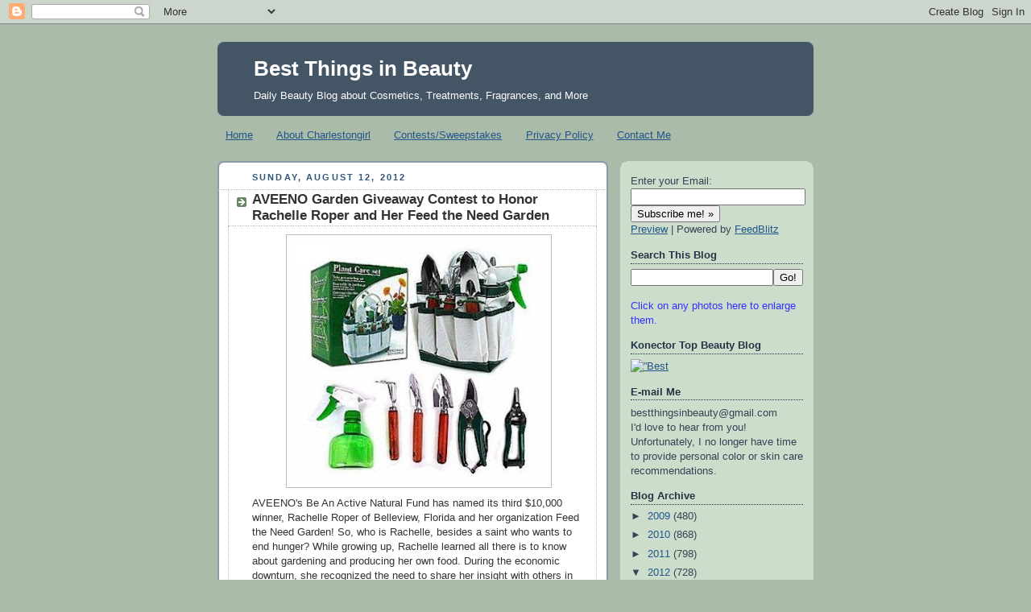

--- FILE ---
content_type: text/html; charset=UTF-8
request_url: https://bestthingsinbeauty.blogspot.com/2012/08/aveeno-garden-giveaway-contest-to-honor.html
body_size: 25009
content:
<!DOCTYPE html>
<html dir='ltr' xmlns='http://www.w3.org/1999/xhtml' xmlns:b='http://www.google.com/2005/gml/b' xmlns:data='http://www.google.com/2005/gml/data' xmlns:expr='http://www.google.com/2005/gml/expr'>
<head>
<link href='https://www.blogger.com/static/v1/widgets/55013136-widget_css_bundle.css' rel='stylesheet' type='text/css'/>
<meta content='text/html; charset=UTF-8' http-equiv='Content-Type'/>
<meta content='blogger' name='generator'/>
<link href='https://bestthingsinbeauty.blogspot.com/favicon.ico' rel='icon' type='image/x-icon'/>
<link href='http://bestthingsinbeauty.blogspot.com/2012/08/aveeno-garden-giveaway-contest-to-honor.html' rel='canonical'/>
<link rel="alternate" type="application/atom+xml" title="Best Things in Beauty - Atom" href="https://bestthingsinbeauty.blogspot.com/feeds/posts/default" />
<link rel="alternate" type="application/rss+xml" title="Best Things in Beauty - RSS" href="https://bestthingsinbeauty.blogspot.com/feeds/posts/default?alt=rss" />
<link rel="service.post" type="application/atom+xml" title="Best Things in Beauty - Atom" href="https://www.blogger.com/feeds/1905173831662671321/posts/default" />

<link rel="alternate" type="application/atom+xml" title="Best Things in Beauty - Atom" href="https://bestthingsinbeauty.blogspot.com/feeds/4508280953868064124/comments/default" />
<!--Can't find substitution for tag [blog.ieCssRetrofitLinks]-->
<link href='https://blogger.googleusercontent.com/img/b/R29vZ2xl/AVvXsEhVyB6vnY-e_pLhuZSB2P7ZAtJF61NE4pZixtRZC4SSvD4VQHK-gD7q64d_g6T374ku2S2vEM5_csucYsDtHjxekNUYK8rUhvtcVAcU7-O7unzCYGHte0i6huBqIBfWg-S6WqBQIl9Ub7Q/s320/AVEENO+Garden.JPG' rel='image_src'/>
<meta content='http://bestthingsinbeauty.blogspot.com/2012/08/aveeno-garden-giveaway-contest-to-honor.html' property='og:url'/>
<meta content='AVEENO Garden Giveaway Contest to Honor Rachelle Roper and Her Feed the Need Garden' property='og:title'/>
<meta content='   AVEENO &#39;s Be An Active  Natural Fund has named its third $10,000 winner, Rachelle Roper of Belleview,  Florida and her organization Feed ...' property='og:description'/>
<meta content='https://blogger.googleusercontent.com/img/b/R29vZ2xl/AVvXsEhVyB6vnY-e_pLhuZSB2P7ZAtJF61NE4pZixtRZC4SSvD4VQHK-gD7q64d_g6T374ku2S2vEM5_csucYsDtHjxekNUYK8rUhvtcVAcU7-O7unzCYGHte0i6huBqIBfWg-S6WqBQIl9Ub7Q/w1200-h630-p-k-no-nu/AVEENO+Garden.JPG' property='og:image'/>
<title>Best Things in Beauty: AVEENO Garden Giveaway Contest to Honor Rachelle Roper and Her Feed the Need Garden</title>
<style id='page-skin-1' type='text/css'><!--
/*
-----------------------------------------------
Blogger Template Style
Name:     Rounders
Date:     27 Feb 2004
Updated by: Blogger Team
----------------------------------------------- */
/* Variable definitions
====================
<Variable name="mainBgColor" description="Main Background Color"
type="color" default="#fff">
<Variable name="mainTextColor" description="Text Color" type="color"
default="#333">
<Variable name="postTitleColor" description="Post Title Color" type="color"
default="#333">
<Variable name="dateHeaderColor" description="Date Header Color"
type="color" default="#357">
<Variable name="borderColor" description="Post Border Color" type="color"
default="#bbb">
<Variable name="mainLinkColor" description="Link Color" type="color"
default="#258">
<Variable name="mainVisitedLinkColor" description="Visited Link Color"
type="color" default="#666">
<Variable name="titleBgColor" description="Page Header Background Color"
type="color" default="#456">
<Variable name="titleTextColor" description="Blog Title Color"
type="color" default="#fff">
<Variable name="topSidebarHeaderColor"
description="Top Sidebar Title Color"
type="color" default="#234">
<Variable name="topSidebarBgColor"
description="Top Sidebar Background Color"
type="color" default="#cdc">
<Variable name="topSidebarTextColor" description="Top Sidebar Text Color"
type="color" default="#345">
<Variable name="topSidebarLinkColor" description="Top Sidebar Link Color"
type="color" default="#258">
<Variable name="topSidebarVisitedLinkColor"
description="Top Sidebar Visited Link Color"
type="color" default="#258">
<Variable name="bodyFont" description="Text Font" type="font"
default="normal normal 100% 'Trebuchet MS',Verdana,Arial,Sans-serif">
<Variable name="pageTitleFont" description="Blog Title Font" type="font"
default="normal bold 200% 'Trebuchet MS',Verdana,Arial,Sans-serif">
<Variable name="descriptionFont" description="Blog Description Font" type="font"
default="normal normal 100% 'Trebuchet MS',Verdana,Arial,Sans-serif">
<Variable name="headerFont" description="Sidebar Title Font" type="font"
default="normal bold 100% 'Trebuchet MS',Verdana,Arial,Sans-serif">
<Variable name="postTitleFont" description="Post Title Font" type="font"
default="normal bold 135% 'Trebuchet MS',Verdana,Arial,Sans-serif">
<Variable name="startSide" description="Start side in blog language"
type="automatic" default="left">
<Variable name="endSide" description="End side in blog language"
type="automatic" default="right">
*/
body {
background:#aba;
margin:0;
text-align:center;
line-height: 1.5em;
font:x-small Trebuchet MS, Verdana, Arial, Sans-serif;
color:#333333;
font-size/* */:/**/small;
font-size: /**/small;
}
/* Page Structure
----------------------------------------------- */
/* The images which help create rounded corners depend on the
following widths and measurements. If you want to change
these measurements, the images will also need to change.
*/
#outer-wrapper {
width:740px;
margin:0 auto;
text-align:left;
font: normal normal 100% 'Trebuchet MS',Verdana,Arial,Sans-serif;
}
#main-wrap1 {
width:485px;
float:left;
background:#ffffff url("//www1.blogblog.com/rounders/corners_main_bot.gif") no-repeat left bottom;
margin:15px 0 0;
padding:0 0 10px;
color:#333333;
font-size:97%;
line-height:1.5em;
word-wrap: break-word; /* fix for long text breaking sidebar float in IE */
overflow: hidden;     /* fix for long non-text content breaking IE sidebar float */
}
#main-wrap2 {
float:left;
width:100%;
background:url("//www1.blogblog.com/rounders/corners_main_top.gif") no-repeat left top;
padding:10px 0 0;
}
#main {
background:url("//www.blogblog.com/rounders/rails_main.gif") repeat-y left;
padding:0;
width:485px;
}
#sidebar-wrap {
width:240px;
float:right;
margin:15px 0 0;
font-size:97%;
line-height:1.5em;
word-wrap: break-word; /* fix for long text breaking sidebar float in IE */
overflow: hidden;     /* fix for long non-text content breaking IE sidebar float */
}
.main .widget {
margin-top: 4px;
width: 468px;
padding: 0 13px;
}
.main .Blog {
margin: 0;
padding: 0;
width: 484px;
}
/* Links
----------------------------------------------- */
a:link {
color: #225588;
}
a:visited {
color: #666666;
}
a:hover {
color: #666666;
}
a img {
border-width:0;
}
/* Blog Header
----------------------------------------------- */
#header-wrapper {
background:#445566 url("//www2.blogblog.com/rounders/corners_cap_top.gif") no-repeat left top;
margin-top:22px;
margin-right:0;
margin-bottom:0;
margin-left:0;
padding-top:8px;
padding-right:0;
padding-bottom:0;
padding-left:0;
color:#ffffff;
}
#header {
background:url("//www.blogblog.com/rounders/corners_cap_bot.gif") no-repeat left bottom;
padding:0 15px 8px;
}
#header h1 {
margin:0;
padding:10px 30px 5px;
line-height:1.2em;
font: normal bold 200% 'Trebuchet MS',Verdana,Arial,Sans-serif;
}
#header a,
#header a:visited {
text-decoration:none;
color: #ffffff;
}
#header .description {
margin:0;
padding:5px 30px 10px;
line-height:1.5em;
font: normal normal 100% 'Trebuchet MS',Verdana,Arial,Sans-serif;
}
/* Posts
----------------------------------------------- */
h2.date-header {
margin-top:0;
margin-right:28px;
margin-bottom:0;
margin-left:43px;
font-size:85%;
line-height:2em;
text-transform:uppercase;
letter-spacing:.2em;
color:#335577;
}
.post {
margin:.3em 0 25px;
padding:0 13px;
border:1px dotted #bbbbbb;
border-width:1px 0;
}
.post h3 {
margin:0;
line-height:1.5em;
background:url("//www2.blogblog.com/rounders/icon_arrow.gif") no-repeat 10px .5em;
display:block;
border:1px dotted #bbbbbb;
border-width:0 1px 1px;
padding-top:2px;
padding-right:14px;
padding-bottom:2px;
padding-left:29px;
color: #333333;
font: normal bold 135% 'Trebuchet MS',Verdana,Arial,Sans-serif;
}
.post h3 a, .post h3 a:visited {
text-decoration:none;
color: #333333;
}
a.title-link:hover {
background-color: #bbbbbb;
color: #333333;
}
.post-body {
border:1px dotted #bbbbbb;
border-width:0 1px 1px;
border-bottom-color:#ffffff;
padding-top:10px;
padding-right:14px;
padding-bottom:1px;
padding-left:29px;
}
html>body .post-body {
border-bottom-width:0;
}
.post-body {
margin:0 0 .75em;
}
.post-body blockquote {
line-height:1.3em;
}
.post-footer {
background: #ded;
margin:0;
padding-top:2px;
padding-right:14px;
padding-bottom:2px;
padding-left:29px;
border:1px dotted #bbbbbb;
border-width:1px;
font-size:100%;
line-height:1.5em;
color: #666;
}
/*
The first line of the post footer might only have floated text, so we need to give it a height.
The height comes from the post-footer line-height
*/
.post-footer-line-1 {
min-height:1.5em;
_height:1.5em;
}
.post-footer p {
margin: 0;
}
html>body .post-footer {
border-bottom-color:transparent;
}
.uncustomized-post-template .post-footer {
text-align: right;
}
.uncustomized-post-template .post-author,
.uncustomized-post-template .post-timestamp {
display: block;
float: left;
text-align:left;
margin-right: 4px;
}
.post-footer a {
color: #258;
}
.post-footer a:hover {
color: #666;
}
a.comment-link {
/* IE5.0/Win doesn't apply padding to inline elements,
so we hide these two declarations from it */
background/* */:/**/url("//www.blogblog.com/rounders/icon_comment_left.gif") no-repeat left 45%;
padding-left:14px;
}
html>body a.comment-link {
/* Respecified, for IE5/Mac's benefit */
background:url("//www.blogblog.com/rounders/icon_comment_left.gif") no-repeat left 45%;
padding-left:14px;
}
.post img, table.tr-caption-container {
margin-top:0;
margin-right:0;
margin-bottom:5px;
margin-left:0;
padding:4px;
border:1px solid #bbbbbb;
}
.tr-caption-container img {
border: none;
margin: 0;
padding: 0;
}
blockquote {
margin:.75em 0;
border:1px dotted #bbbbbb;
border-width:1px 0;
padding:5px 15px;
color: #335577;
}
.post blockquote p {
margin:.5em 0;
}
#blog-pager-newer-link {
float: left;
margin-left: 13px;
}
#blog-pager-older-link {
float: right;
margin-right: 13px;
}
#blog-pager {
text-align: center;
}
.feed-links {
clear: both;
line-height: 2.5em;
margin-left: 13px;
}
/* Comments
----------------------------------------------- */
#comments {
margin:-25px 13px 0;
border:1px dotted #bbbbbb;
border-width:0 1px 1px;
padding-top:20px;
padding-right:0;
padding-bottom:15px;
padding-left:0;
}
#comments h4 {
margin:0 0 10px;
padding-top:0;
padding-right:14px;
padding-bottom:2px;
padding-left:29px;
border-bottom:1px dotted #bbbbbb;
font-size:120%;
line-height:1.4em;
color:#333333;
}
#comments-block {
margin-top:0;
margin-right:15px;
margin-bottom:0;
margin-left:9px;
}
.comment-author {
background:url("//www.blogblog.com/rounders/icon_comment_left.gif") no-repeat 2px .3em;
margin:.5em 0;
padding-top:0;
padding-right:0;
padding-bottom:0;
padding-left:20px;
font-weight:bold;
}
.comment-body {
margin:0 0 1.25em;
padding-top:0;
padding-right:0;
padding-bottom:0;
padding-left:20px;
}
.comment-body p {
margin:0 0 .5em;
}
.comment-footer {
margin:0 0 .5em;
padding-top:0;
padding-right:0;
padding-bottom:.75em;
padding-left:20px;
}
.comment-footer a:link {
color: #333;
}
.deleted-comment {
font-style:italic;
color:gray;
}
.comment-form {
padding-left:20px;
padding-right:5px;
}
#comments .comment-form h4 {
padding-left:0px;
}
/* Profile
----------------------------------------------- */
.profile-img {
float: left;
margin-top: 5px;
margin-right: 5px;
margin-bottom: 5px;
margin-left: 0;
border: 4px solid #334455;
}
.profile-datablock {
margin-top:0;
margin-right:15px;
margin-bottom:.5em;
margin-left:0;
padding-top:8px;
}
.profile-link {
background:url("//www.blogblog.com/rounders/icon_profile_left.gif") no-repeat left .1em;
padding-left:15px;
font-weight:bold;
}
.profile-textblock {
clear: both;
margin: 0;
}
.sidebar .clear, .main .widget .clear {
clear: both;
}
#sidebartop-wrap {
background:#ccddcc url("//www.blogblog.com/rounders/corners_prof_bot.gif") no-repeat left bottom;
margin:0px 0px 15px;
padding:0px 0px 10px;
color:#334455;
}
#sidebartop-wrap2 {
background:url("//www2.blogblog.com/rounders/corners_prof_top.gif") no-repeat left top;
padding: 10px 0 0;
margin:0;
border-width:0;
}
#sidebartop h2 {
line-height:1.5em;
color:#223344;
border-bottom: 1px dotted #223344;
margin-bottom: 0.5em;
font: normal bold 100% 'Trebuchet MS',Verdana,Arial,Sans-serif;
}
#sidebartop a {
color: #225588;
}
#sidebartop a:hover {
color: #225588;
}
#sidebartop a:visited {
color: #225588;
}
/* Sidebar Boxes
----------------------------------------------- */
.sidebar .widget {
margin:.5em 13px 1.25em;
padding:0 0px;
}
.widget-content {
margin-top: 0.5em;
}
#sidebarbottom-wrap1 {
background:#ffffff url("//www.blogblog.com/rounders/corners_side_top.gif") no-repeat left top;
margin:0 0 15px;
padding:10px 0 0;
color: #333333;
}
#sidebarbottom-wrap2 {
background:url("//www1.blogblog.com/rounders/corners_side_bot.gif") no-repeat left bottom;
padding:0 0 8px;
}
.sidebar h2 {
margin:0;
padding:0 0 .2em;
line-height:1.5em;
font:normal bold 100% 'Trebuchet MS',Verdana,Arial,Sans-serif;
}
.sidebar ul {
list-style:none;
margin:0 0 1.25em;
padding:0;
}
.sidebar ul li {
background:url("//www2.blogblog.com/rounders/icon_arrow_sm.gif") no-repeat 2px .25em;
margin:0;
padding-top:0;
padding-right:0;
padding-bottom:3px;
padding-left:16px;
margin-bottom:3px;
border-bottom:1px dotted #bbbbbb;
line-height:1.4em;
}
.sidebar p {
margin:0 0 .6em;
}
#sidebar h2 {
color: #333333;
border-bottom: 1px dotted #333333;
}
/* Footer
----------------------------------------------- */
#footer-wrap1 {
clear:both;
margin:0 0 10px;
padding:15px 0 0;
}
#footer-wrap2 {
background:#445566 url("//www2.blogblog.com/rounders/corners_cap_top.gif") no-repeat left top;
color:#ffffff;
}
#footer {
background:url("//www.blogblog.com/rounders/corners_cap_bot.gif") no-repeat left bottom;
padding:8px 15px;
}
#footer hr {display:none;}
#footer p {margin:0;}
#footer a {color:#ffffff;}
#footer .widget-content {
margin:0;
}
/** Page structure tweaks for layout editor wireframe */
body#layout #main-wrap1,
body#layout #sidebar-wrap,
body#layout #header-wrapper {
margin-top: 0;
}
body#layout #header, body#layout #header-wrapper,
body#layout #outer-wrapper {
margin-left:0,
margin-right: 0;
padding: 0;
}
body#layout #outer-wrapper {
width: 730px;
}
body#layout #footer-wrap1 {
padding-top: 0;
}

--></style>
<link href='https://www.blogger.com/dyn-css/authorization.css?targetBlogID=1905173831662671321&amp;zx=9a909b3b-cdf0-4102-a9a0-60173a2f984d' media='none' onload='if(media!=&#39;all&#39;)media=&#39;all&#39;' rel='stylesheet'/><noscript><link href='https://www.blogger.com/dyn-css/authorization.css?targetBlogID=1905173831662671321&amp;zx=9a909b3b-cdf0-4102-a9a0-60173a2f984d' rel='stylesheet'/></noscript>
<meta name='google-adsense-platform-account' content='ca-host-pub-1556223355139109'/>
<meta name='google-adsense-platform-domain' content='blogspot.com'/>

<script async src="https://pagead2.googlesyndication.com/pagead/js/adsbygoogle.js?client=ca-pub-9293665227893806&host=ca-host-pub-1556223355139109" crossorigin="anonymous"></script>

<!-- data-ad-client=ca-pub-9293665227893806 -->

</head>
<body>
<div class='navbar section' id='navbar'><div class='widget Navbar' data-version='1' id='Navbar1'><script type="text/javascript">
    function setAttributeOnload(object, attribute, val) {
      if(window.addEventListener) {
        window.addEventListener('load',
          function(){ object[attribute] = val; }, false);
      } else {
        window.attachEvent('onload', function(){ object[attribute] = val; });
      }
    }
  </script>
<div id="navbar-iframe-container"></div>
<script type="text/javascript" src="https://apis.google.com/js/platform.js"></script>
<script type="text/javascript">
      gapi.load("gapi.iframes:gapi.iframes.style.bubble", function() {
        if (gapi.iframes && gapi.iframes.getContext) {
          gapi.iframes.getContext().openChild({
              url: 'https://www.blogger.com/navbar/1905173831662671321?po\x3d4508280953868064124\x26origin\x3dhttps://bestthingsinbeauty.blogspot.com',
              where: document.getElementById("navbar-iframe-container"),
              id: "navbar-iframe"
          });
        }
      });
    </script><script type="text/javascript">
(function() {
var script = document.createElement('script');
script.type = 'text/javascript';
script.src = '//pagead2.googlesyndication.com/pagead/js/google_top_exp.js';
var head = document.getElementsByTagName('head')[0];
if (head) {
head.appendChild(script);
}})();
</script>
</div></div>
<div id='outer-wrapper'>
<div id='header-wrapper'>
<div class='header section' id='header'><div class='widget Header' data-version='1' id='Header1'>
<div id='header-inner'>
<div class='titlewrapper'>
<h1 class='title'>
<a href='https://bestthingsinbeauty.blogspot.com/'>
Best Things in Beauty
</a>
</h1>
</div>
<div class='descriptionwrapper'>
<p class='description'><span>Daily Beauty Blog about Cosmetics, Treatments, Fragrances, and More</span></p>
</div>
</div>
</div></div>
</div>
<div id='crosscol-wrapper' style='text-align:center'>
<div class='crosscol section' id='crosscol'><div class='widget PageList' data-version='1' id='PageList1'>
<h2>Pages</h2>
<div class='widget-content'>
<ul>
<li>
<a href='https://bestthingsinbeauty.blogspot.com/'>Home</a>
</li>
<li>
<a href='https://bestthingsinbeauty.blogspot.com/p/about-charlestongirl.html'>About Charlestongirl</a>
</li>
<li>
<a href='https://bestthingsinbeauty.blogspot.com/p/contestsweepstakes.html'>Contests/Sweepstakes</a>
</li>
<li>
<a href='https://bestthingsinbeauty.blogspot.com/p/privacy-policy.html'>Privacy Policy</a>
</li>
<li>
<a href='https://bestthingsinbeauty.blogspot.com/p/contact-me.html'>Contact Me</a>
</li>
</ul>
<div class='clear'></div>
</div>
</div></div>
</div>
<div id='main-wrap1'><div id='main-wrap2'>
<div class='main section' id='main'><div class='widget Blog' data-version='1' id='Blog1'>
<div class='blog-posts hfeed'>

          <div class="date-outer">
        
<h2 class='date-header'><span>Sunday, August 12, 2012</span></h2>

          <div class="date-posts">
        
<div class='post-outer'>
<div class='post hentry'>
<a name='4508280953868064124'></a>
<h3 class='post-title entry-title'>
<a href='https://bestthingsinbeauty.blogspot.com/2012/08/aveeno-garden-giveaway-contest-to-honor.html'>AVEENO Garden Giveaway Contest to Honor Rachelle Roper and Her Feed the Need Garden</a>
</h3>
<div class='post-header-line-1'></div>
<div class='post-body entry-content'>
<div class="separator" style="clear: both; text-align: center;">
<a href="https://blogger.googleusercontent.com/img/b/R29vZ2xl/AVvXsEhVyB6vnY-e_pLhuZSB2P7ZAtJF61NE4pZixtRZC4SSvD4VQHK-gD7q64d_g6T374ku2S2vEM5_csucYsDtHjxekNUYK8rUhvtcVAcU7-O7unzCYGHte0i6huBqIBfWg-S6WqBQIl9Ub7Q/s1600/AVEENO+Garden.JPG" imageanchor="1" style="margin-left: 1em; margin-right: 1em;"><img border="0" height="305" src="https://blogger.googleusercontent.com/img/b/R29vZ2xl/AVvXsEhVyB6vnY-e_pLhuZSB2P7ZAtJF61NE4pZixtRZC4SSvD4VQHK-gD7q64d_g6T374ku2S2vEM5_csucYsDtHjxekNUYK8rUhvtcVAcU7-O7unzCYGHte0i6huBqIBfWg-S6WqBQIl9Ub7Q/s320/AVEENO+Garden.JPG" width="320" /></a></div>
<div class="MsoNormal">
<span class="il">AVEENO</span>'s Be An Active 
Natural Fund has named its third $10,000 winner, Rachelle Roper of Belleview, 
Florida and her organization Feed the Need Garden! So, who is Rachelle, besides a saint who wants to end hunger? While
 growing up, Rachelle learned all there is to know about gardening and 
producing her own food. During the economic downturn, she recognized the 
need to share her insight with others in her community. From there, her Feed the Need Garden
 was born, a non-profit with the mission &#8220;to end hunger locally by 
teaching those in need how to grow and preserve their own food.&#8221; </div>
<br />
Even as a young girl, Rachelle was helping to plant the family garden. She grew up learning how to live off the land. Fast forward, and as an adult she began to realize just how many children and families were going to 
bed hungry in her own county, Marion County, Florida. She began to hand out 
non-perishable food from her bookstore. This didn&#8217;t strike her as enough. She wanted to not just give a handout, but a hand up. It was 
time to make her dreams of teaching people how to grow their own food a 
reality, and her Feed the Need Garden was born.<br />
<br />
Rachelle works full time on Feed the Need Garden's programs and has acquired a permanent location to
 teach hands-on classes. She is invited regularly to speak and teach at 
various groups and organizations throughout the county. For Rachelle 
this has been a life-long quest. She is excited to share the knowledge that she has about 
growing your own food, hoping to end hunger locally - one family at a time. She believes that 
no one should have to go to bed hungry at night, and with the proper 
training and tools, we all have the opportunity help end hunger. <br />
<div class="MsoNormal">
<br /></div>
<div class="MsoNormal">
To honor of Rachelle&#8217;s passion for gardening, AVEENO has offered one of you a garden-themed giveaway! The winner will receive a special garden starter kit (image above) as
 well as seeds to plant a select few of the coveted <span class="il">AVEENO</span> Active Naturals ingredients in your own backyard. Even if you aren't into gardening, this will be a stunning gift for one of your friends who is passionate about the beauty of the garden.</div>
<div class="MsoNormal">
<br /></div>
You really need to check out Rachelle's charity at <a href="http://www.feedtheneedgarden.com/" target="_blank">Feed the Need Garden</a>. It would be nice if you would donate $1 (or more) to completely fund her good work. I did (make sure to "Update Total" at the top of the page. If you continue to fill out the form without clicking that button, you may have to start again). Feed the Need is a 501(c)(3) charity, so your donation, if you make one, will be tax-deductible. <br />
<div class="MsoNormal">
<br /></div>
To celebrate Rachelle's good deeds and her program, AVEENO wants to help one of you a start at your own garden - or encourage a friend to dig. As a gardener, I drooled when I saw the prize. Do you know how much those tools are worth? While I don't have an exact dollar amount to disclose, anyone who has shopped for gardening tools will know this is an amazing prize.<br />
<br />
<div class="separator" style="clear: both; text-align: center;">
<a href="https://blogger.googleusercontent.com/img/b/R29vZ2xl/AVvXsEiw5bhA90k0yp4JJx9ed9al3kCtpL6gt-wFcCooKNywQHu3ljvW77d4IBYoNXQx8hyphenhyphenDYrCZJ9_lGVbJrr7toG3CBq06qLDBkd7khxcsUWrU4eCoHYVI4bNSaVLFv2qVfKZuzpn-qMW1Pyo/s1600/Rachelle+Roper.jpg" imageanchor="1" style="margin-left: 1em; margin-right: 1em;"><img border="0" src="https://blogger.googleusercontent.com/img/b/R29vZ2xl/AVvXsEiw5bhA90k0yp4JJx9ed9al3kCtpL6gt-wFcCooKNywQHu3ljvW77d4IBYoNXQx8hyphenhyphenDYrCZJ9_lGVbJrr7toG3CBq06qLDBkd7khxcsUWrU4eCoHYVI4bNSaVLFv2qVfKZuzpn-qMW1Pyo/s1600/Rachelle+Roper.jpg" /></a></div>
When you grow too many zucchini in your own garden? Donate some to a local food bank or soup kitchen. The needs are great, and we (the United States) aren't doing as much as we should to ensure that no one goes hungry.<br />
<br />
How can you enter to win this giveaway contest (technically a   
sweepstakes)? Just  leave a comment on this feature (not in another BTiB
   post). After you  comment here, feel free to send me an e-mail at    
bestthingsinbeautycontests@gmail.com (the contest address, not my    
"personal" e-mail) and identify your comment. You can never be too    
careful about sharing an e-mail address you care about on a blog, so    
feel free to follow this step (an alternative is to code your e-mail,   
 e.g., myname at gmail dot com, in your comment). Please make sure I 
have    your e-mail. <i>If I can't notify you, you can't win</i> - even if your number  is drawn. I can't believe the number of entrants I haven't been able to  find in the past.<br />
<br />
You can earn extra entries. Follow this blog (through an e-mail    
subscription, GFC, or though one of the many Google readers - see    
sidebar at right) to earn a <b>second entry</b>. If you are a follower, 
  it  would help me tally entries if you tell me in your comment how you
    follow. You don't have to follow to enter. I want everyone to have a
    chance, but I also want to reward my followers. I must be able to 
track    this entry.<br />
<br />
You can earn a <b>third entry </b>by tweeting this contest. You <b>must include  "AVEENO" </b>(without the quotes)<b> and the contest title</b>
   in your tweet.  Remember, tweet the contest title - if you don't, 
that   entry won't  count. I will tweet the contest this evening, and 
you can   simply retweet  it to earn that second entry - if that's 
easier.<br />
<br />
The <b>deadline</b> for entries will be <b>Saturday, August 18</b>, at  
 midnight. The next  morning, I will use a random number generator   
(random.org) to select the  winner. I will e-mail the winner on Sunday  
 morning. The winner will  have <b>48 hours</b> to reply to my message  
 and provide a shipping address.  After 48 hours, the prize will be   
forfeited, and another winner will be  selected. Make sure to check your
   e-mail - and look in your spam folder -  when the contest ends.<br />
<br />
This contest is open only to residents of the <b>United States</b> (sorry). AVEENO will send the prize to the winner. For the rest of the legalese related to this contest, please see the Contests/Sweepstakes page at  the top of the blog. Good luck! <br />
<br />
<span style="font-size: xx-small;">Photos courtesy of AVEENO and Feed the Need Garden</span>
<div style='clear: both;'></div>
</div>
<div class='post-footer'>
<div class='post-footer-line post-footer-line-1'><span class='post-author vcard'>
Posted by
<span class='fn'>Charlestongirl</span>
</span>
<span class='post-timestamp'>
at
<a class='timestamp-link' href='https://bestthingsinbeauty.blogspot.com/2012/08/aveeno-garden-giveaway-contest-to-honor.html' rel='bookmark' title='permanent link'><abbr class='published' title='2012-08-12T12:14:00-04:00'>12:14&#8239;PM</abbr></a>
</span>
<span class='post-comment-link'>
</span>
<span class='post-icons'>
<span class='item-action'>
<a href='https://www.blogger.com/email-post/1905173831662671321/4508280953868064124' title='Email Post'>
<img alt="" class="icon-action" height="13" src="//www.blogger.com/img/icon18_email.gif" width="18">
</a>
</span>
<span class='item-control blog-admin pid-371617301'>
<a href='https://www.blogger.com/post-edit.g?blogID=1905173831662671321&postID=4508280953868064124&from=pencil' title='Edit Post'>
<img alt='' class='icon-action' height='18' src='https://resources.blogblog.com/img/icon18_edit_allbkg.gif' width='18'/>
</a>
</span>
</span>
</div>
<div class='post-footer-line post-footer-line-2'><span class='post-labels'>
Labels:
<a href='https://bestthingsinbeauty.blogspot.com/search/label/Aveeno' rel='tag'>Aveeno</a>,
<a href='https://bestthingsinbeauty.blogspot.com/search/label/Charity' rel='tag'>Charity</a>,
<a href='https://bestthingsinbeauty.blogspot.com/search/label/Charlestongirl' rel='tag'>Charlestongirl</a>,
<a href='https://bestthingsinbeauty.blogspot.com/search/label/Gardening' rel='tag'>Gardening</a>,
<a href='https://bestthingsinbeauty.blogspot.com/search/label/Giveaway' rel='tag'>Giveaway</a>
</span>
</div>
<div class='post-footer-line post-footer-line-3'><span class='reaction-buttons'>
</span>
</div>
</div>
</div>
<div class='comments' id='comments'>
<a name='comments'></a>
<h4>27 comments:</h4>
<div id='Blog1_comments-block-wrapper'>
<dl class='avatar-comment-indent' id='comments-block'>
<dt class='comment-author ' id='c4654289938312804896'>
<a name='c4654289938312804896'></a>
<div class="avatar-image-container vcard"><span dir="ltr"><a href="https://www.blogger.com/profile/15717946664475202951" target="" rel="nofollow" onclick="" class="avatar-hovercard" id="av-4654289938312804896-15717946664475202951"><img src="https://resources.blogblog.com/img/blank.gif" width="35" height="35" class="delayLoad" style="display: none;" longdesc="//blogger.googleusercontent.com/img/b/R29vZ2xl/AVvXsEjpRkdX13csJdG_DhgfEiKGGTAWZISjoQCHlRifwz59ghQ4DPHbozm3xhUvb-BkdrGBPBi-upoXr_A50vhIVTLGMEBUZ6VPU44Sg0mp0wVqiTIQV_mqI0F7dS_RIBHYZg/s45-c/photo+3.JPG" alt="" title="Amber Ehrlich">

<noscript><img src="//blogger.googleusercontent.com/img/b/R29vZ2xl/AVvXsEjpRkdX13csJdG_DhgfEiKGGTAWZISjoQCHlRifwz59ghQ4DPHbozm3xhUvb-BkdrGBPBi-upoXr_A50vhIVTLGMEBUZ6VPU44Sg0mp0wVqiTIQV_mqI0F7dS_RIBHYZg/s45-c/photo+3.JPG" width="35" height="35" class="photo" alt=""></noscript></a></span></div>
<a href='https://www.blogger.com/profile/15717946664475202951' rel='nofollow'>Amber Ehrlich</a>
said...
</dt>
<dd class='comment-body' id='Blog1_cmt-4654289938312804896'>
<p>
We finally have the space at our new home to garden a bit.  After the Arizona summer breaks (115&#39; this week!), I would love to start planting!<br /><br />amberehrlich at gmail dot com
</p>
</dd>
<dd class='comment-footer'>
<span class='comment-timestamp'>
<a href='https://bestthingsinbeauty.blogspot.com/2012/08/aveeno-garden-giveaway-contest-to-honor.html?showComment=1344789578154#c4654289938312804896' title='comment permalink'>
August 12, 2012 at 12:39&#8239;PM
</a>
<span class='item-control blog-admin pid-1044497070'>
<a class='comment-delete' href='https://www.blogger.com/comment/delete/1905173831662671321/4654289938312804896' title='Delete Comment'>
<img src='https://resources.blogblog.com/img/icon_delete13.gif'/>
</a>
</span>
</span>
</dd>
<dt class='comment-author ' id='c1161100288292659864'>
<a name='c1161100288292659864'></a>
<div class="avatar-image-container vcard"><span dir="ltr"><a href="https://www.blogger.com/profile/15717946664475202951" target="" rel="nofollow" onclick="" class="avatar-hovercard" id="av-1161100288292659864-15717946664475202951"><img src="https://resources.blogblog.com/img/blank.gif" width="35" height="35" class="delayLoad" style="display: none;" longdesc="//blogger.googleusercontent.com/img/b/R29vZ2xl/AVvXsEjpRkdX13csJdG_DhgfEiKGGTAWZISjoQCHlRifwz59ghQ4DPHbozm3xhUvb-BkdrGBPBi-upoXr_A50vhIVTLGMEBUZ6VPU44Sg0mp0wVqiTIQV_mqI0F7dS_RIBHYZg/s45-c/photo+3.JPG" alt="" title="Amber Ehrlich">

<noscript><img src="//blogger.googleusercontent.com/img/b/R29vZ2xl/AVvXsEjpRkdX13csJdG_DhgfEiKGGTAWZISjoQCHlRifwz59ghQ4DPHbozm3xhUvb-BkdrGBPBi-upoXr_A50vhIVTLGMEBUZ6VPU44Sg0mp0wVqiTIQV_mqI0F7dS_RIBHYZg/s45-c/photo+3.JPG" width="35" height="35" class="photo" alt=""></noscript></a></span></div>
<a href='https://www.blogger.com/profile/15717946664475202951' rel='nofollow'>Amber Ehrlich</a>
said...
</dt>
<dd class='comment-body' id='Blog1_cmt-1161100288292659864'>
<p>
And, thank you for sharing this story!  She has created an amazing organization so I made my way over to her website and made a donation :)
</p>
</dd>
<dd class='comment-footer'>
<span class='comment-timestamp'>
<a href='https://bestthingsinbeauty.blogspot.com/2012/08/aveeno-garden-giveaway-contest-to-honor.html?showComment=1344789880984#c1161100288292659864' title='comment permalink'>
August 12, 2012 at 12:44&#8239;PM
</a>
<span class='item-control blog-admin pid-1044497070'>
<a class='comment-delete' href='https://www.blogger.com/comment/delete/1905173831662671321/1161100288292659864' title='Delete Comment'>
<img src='https://resources.blogblog.com/img/icon_delete13.gif'/>
</a>
</span>
</span>
</dd>
<dt class='comment-author ' id='c6669751411071942530'>
<a name='c6669751411071942530'></a>
<div class="avatar-image-container avatar-stock"><span dir="ltr"><img src="//resources.blogblog.com/img/blank.gif" width="35" height="35" alt="" title="Annie M">

</span></div>
Annie M
said...
</dt>
<dd class='comment-body' id='Blog1_cmt-6669751411071942530'>
<p>
What a beautiful mission!  Thank you for helping to spread the good word.  This looks like a perfect gardener&#39;s package-please count me in for the contest.
</p>
</dd>
<dd class='comment-footer'>
<span class='comment-timestamp'>
<a href='https://bestthingsinbeauty.blogspot.com/2012/08/aveeno-garden-giveaway-contest-to-honor.html?showComment=1344791672559#c6669751411071942530' title='comment permalink'>
August 12, 2012 at 1:14&#8239;PM
</a>
<span class='item-control blog-admin pid-324639139'>
<a class='comment-delete' href='https://www.blogger.com/comment/delete/1905173831662671321/6669751411071942530' title='Delete Comment'>
<img src='https://resources.blogblog.com/img/icon_delete13.gif'/>
</a>
</span>
</span>
</dd>
<dt class='comment-author ' id='c4013611743974651040'>
<a name='c4013611743974651040'></a>
<div class="avatar-image-container avatar-stock"><span dir="ltr"><a href="https://www.blogger.com/profile/09988966113957600032" target="" rel="nofollow" onclick="" class="avatar-hovercard" id="av-4013611743974651040-09988966113957600032"><img src="//www.blogger.com/img/blogger_logo_round_35.png" width="35" height="35" alt="" title="Cathy">

</a></span></div>
<a href='https://www.blogger.com/profile/09988966113957600032' rel='nofollow'>Cathy</a>
said...
</dt>
<dd class='comment-body' id='Blog1_cmt-4013611743974651040'>
<p>
Thank you for sharing!<br />cathnev at gmail dot com<br />GFC: Cathy
</p>
</dd>
<dd class='comment-footer'>
<span class='comment-timestamp'>
<a href='https://bestthingsinbeauty.blogspot.com/2012/08/aveeno-garden-giveaway-contest-to-honor.html?showComment=1344832583247#c4013611743974651040' title='comment permalink'>
August 13, 2012 at 12:36&#8239;AM
</a>
<span class='item-control blog-admin pid-1653194615'>
<a class='comment-delete' href='https://www.blogger.com/comment/delete/1905173831662671321/4013611743974651040' title='Delete Comment'>
<img src='https://resources.blogblog.com/img/icon_delete13.gif'/>
</a>
</span>
</span>
</dd>
<dt class='comment-author ' id='c5804378037162374436'>
<a name='c5804378037162374436'></a>
<div class="avatar-image-container vcard"><span dir="ltr"><a href="https://www.blogger.com/profile/14817913565655873057" target="" rel="nofollow" onclick="" class="avatar-hovercard" id="av-5804378037162374436-14817913565655873057"><img src="https://resources.blogblog.com/img/blank.gif" width="35" height="35" class="delayLoad" style="display: none;" longdesc="//blogger.googleusercontent.com/img/b/R29vZ2xl/AVvXsEiJckghB4PCPeBKjKLAnGu3VYWRggRSg066JJ76zZAuPvxAnEgkCjEYBYUtW1Et7aHshUck9ebqm7mzKg0OWlOB8G4BNHMrs7_VLw8wy9GpKmneA8fMyflQ82OS1hxiVg/s45-c/annex-vitti-monica_02.jpg" alt="" title="Roshana">

<noscript><img src="//blogger.googleusercontent.com/img/b/R29vZ2xl/AVvXsEiJckghB4PCPeBKjKLAnGu3VYWRggRSg066JJ76zZAuPvxAnEgkCjEYBYUtW1Et7aHshUck9ebqm7mzKg0OWlOB8G4BNHMrs7_VLw8wy9GpKmneA8fMyflQ82OS1hxiVg/s45-c/annex-vitti-monica_02.jpg" width="35" height="35" class="photo" alt=""></noscript></a></span></div>
<a href='https://www.blogger.com/profile/14817913565655873057' rel='nofollow'>Roshana</a>
said...
</dt>
<dd class='comment-body' id='Blog1_cmt-5804378037162374436'>
<p>
These would be great to own for my garden ...<br />stigre3atyahoodotcom
</p>
</dd>
<dd class='comment-footer'>
<span class='comment-timestamp'>
<a href='https://bestthingsinbeauty.blogspot.com/2012/08/aveeno-garden-giveaway-contest-to-honor.html?showComment=1344867896107#c5804378037162374436' title='comment permalink'>
August 13, 2012 at 10:24&#8239;AM
</a>
<span class='item-control blog-admin pid-150705781'>
<a class='comment-delete' href='https://www.blogger.com/comment/delete/1905173831662671321/5804378037162374436' title='Delete Comment'>
<img src='https://resources.blogblog.com/img/icon_delete13.gif'/>
</a>
</span>
</span>
</dd>
<dt class='comment-author ' id='c9104510443704799954'>
<a name='c9104510443704799954'></a>
<div class="avatar-image-container vcard"><span dir="ltr"><a href="https://www.blogger.com/profile/14817913565655873057" target="" rel="nofollow" onclick="" class="avatar-hovercard" id="av-9104510443704799954-14817913565655873057"><img src="https://resources.blogblog.com/img/blank.gif" width="35" height="35" class="delayLoad" style="display: none;" longdesc="//blogger.googleusercontent.com/img/b/R29vZ2xl/AVvXsEiJckghB4PCPeBKjKLAnGu3VYWRggRSg066JJ76zZAuPvxAnEgkCjEYBYUtW1Et7aHshUck9ebqm7mzKg0OWlOB8G4BNHMrs7_VLw8wy9GpKmneA8fMyflQ82OS1hxiVg/s45-c/annex-vitti-monica_02.jpg" alt="" title="Roshana">

<noscript><img src="//blogger.googleusercontent.com/img/b/R29vZ2xl/AVvXsEiJckghB4PCPeBKjKLAnGu3VYWRggRSg066JJ76zZAuPvxAnEgkCjEYBYUtW1Et7aHshUck9ebqm7mzKg0OWlOB8G4BNHMrs7_VLw8wy9GpKmneA8fMyflQ82OS1hxiVg/s45-c/annex-vitti-monica_02.jpg" width="35" height="35" class="photo" alt=""></noscript></a></span></div>
<a href='https://www.blogger.com/profile/14817913565655873057' rel='nofollow'>Roshana</a>
said...
</dt>
<dd class='comment-body' id='Blog1_cmt-9104510443704799954'>
<p>
also following you via email..<br />stigre3atyahoodotcom
</p>
</dd>
<dd class='comment-footer'>
<span class='comment-timestamp'>
<a href='https://bestthingsinbeauty.blogspot.com/2012/08/aveeno-garden-giveaway-contest-to-honor.html?showComment=1344867948231#c9104510443704799954' title='comment permalink'>
August 13, 2012 at 10:25&#8239;AM
</a>
<span class='item-control blog-admin pid-150705781'>
<a class='comment-delete' href='https://www.blogger.com/comment/delete/1905173831662671321/9104510443704799954' title='Delete Comment'>
<img src='https://resources.blogblog.com/img/icon_delete13.gif'/>
</a>
</span>
</span>
</dd>
<dt class='comment-author ' id='c7205455543572141715'>
<a name='c7205455543572141715'></a>
<div class="avatar-image-container avatar-stock"><span dir="ltr"><a href="https://www.blogger.com/profile/10006487697819598319" target="" rel="nofollow" onclick="" class="avatar-hovercard" id="av-7205455543572141715-10006487697819598319"><img src="//www.blogger.com/img/blogger_logo_round_35.png" width="35" height="35" alt="" title="Pam">

</a></span></div>
<a href='https://www.blogger.com/profile/10006487697819598319' rel='nofollow'>Pam</a>
said...
</dt>
<dd class='comment-body' id='Blog1_cmt-7205455543572141715'>
<p>
What a smart Giveaway and what an inspiring story.<br />I follow BTIB on Google Friends Connect.<br /><br />perfmem54@yahoo.com
</p>
</dd>
<dd class='comment-footer'>
<span class='comment-timestamp'>
<a href='https://bestthingsinbeauty.blogspot.com/2012/08/aveeno-garden-giveaway-contest-to-honor.html?showComment=1344873475511#c7205455543572141715' title='comment permalink'>
August 13, 2012 at 11:57&#8239;AM
</a>
<span class='item-control blog-admin pid-740836701'>
<a class='comment-delete' href='https://www.blogger.com/comment/delete/1905173831662671321/7205455543572141715' title='Delete Comment'>
<img src='https://resources.blogblog.com/img/icon_delete13.gif'/>
</a>
</span>
</span>
</dd>
<dt class='comment-author ' id='c569623629503857988'>
<a name='c569623629503857988'></a>
<div class="avatar-image-container avatar-stock"><span dir="ltr"><img src="//resources.blogblog.com/img/blank.gif" width="35" height="35" alt="" title="Kristen">

</span></div>
Kristen
said...
</dt>
<dd class='comment-body' id='Blog1_cmt-569623629503857988'>
<p>
Thanks for sharing this story!<br /><br />kristenao at gmail dot com
</p>
</dd>
<dd class='comment-footer'>
<span class='comment-timestamp'>
<a href='https://bestthingsinbeauty.blogspot.com/2012/08/aveeno-garden-giveaway-contest-to-honor.html?showComment=1344880593551#c569623629503857988' title='comment permalink'>
August 13, 2012 at 1:56&#8239;PM
</a>
<span class='item-control blog-admin pid-324639139'>
<a class='comment-delete' href='https://www.blogger.com/comment/delete/1905173831662671321/569623629503857988' title='Delete Comment'>
<img src='https://resources.blogblog.com/img/icon_delete13.gif'/>
</a>
</span>
</span>
</dd>
<dt class='comment-author ' id='c4319627503882507359'>
<a name='c4319627503882507359'></a>
<div class="avatar-image-container avatar-stock"><span dir="ltr"><img src="//resources.blogblog.com/img/blank.gif" width="35" height="35" alt="" title="tasa">

</span></div>
tasa
said...
</dt>
<dd class='comment-body' id='Blog1_cmt-4319627503882507359'>
<p>
Oh my!  My landlord just let me know that I could indeed use the back yard space in our small apartment building for a garden if I wanted and I was thinking of planting everything I love (after some serious tilling, etc.).<br /><br />Thank you for the contest, as always!
</p>
</dd>
<dd class='comment-footer'>
<span class='comment-timestamp'>
<a href='https://bestthingsinbeauty.blogspot.com/2012/08/aveeno-garden-giveaway-contest-to-honor.html?showComment=1344885736213#c4319627503882507359' title='comment permalink'>
August 13, 2012 at 3:22&#8239;PM
</a>
<span class='item-control blog-admin pid-324639139'>
<a class='comment-delete' href='https://www.blogger.com/comment/delete/1905173831662671321/4319627503882507359' title='Delete Comment'>
<img src='https://resources.blogblog.com/img/icon_delete13.gif'/>
</a>
</span>
</span>
</dd>
<dt class='comment-author ' id='c8211587890831275193'>
<a name='c8211587890831275193'></a>
<div class="avatar-image-container avatar-stock"><span dir="ltr"><a href="https://www.blogger.com/profile/09845634023273239854" target="" rel="nofollow" onclick="" class="avatar-hovercard" id="av-8211587890831275193-09845634023273239854"><img src="//www.blogger.com/img/blogger_logo_round_35.png" width="35" height="35" alt="" title="Cynthia.Richardson">

</a></span></div>
<a href='https://www.blogger.com/profile/09845634023273239854' rel='nofollow'>Cynthia.Richardson</a>
said...
</dt>
<dd class='comment-body' id='Blog1_cmt-8211587890831275193'>
<p>
I&#39;ve never had much luck growing things in the hot Tucson desert, but maybe I could with this.<br /><br />Cynthia.Richardson@azbar.org
</p>
</dd>
<dd class='comment-footer'>
<span class='comment-timestamp'>
<a href='https://bestthingsinbeauty.blogspot.com/2012/08/aveeno-garden-giveaway-contest-to-honor.html?showComment=1345147312808#c8211587890831275193' title='comment permalink'>
August 16, 2012 at 4:01&#8239;PM
</a>
<span class='item-control blog-admin pid-27849768'>
<a class='comment-delete' href='https://www.blogger.com/comment/delete/1905173831662671321/8211587890831275193' title='Delete Comment'>
<img src='https://resources.blogblog.com/img/icon_delete13.gif'/>
</a>
</span>
</span>
</dd>
<dt class='comment-author ' id='c2069018154586878528'>
<a name='c2069018154586878528'></a>
<div class="avatar-image-container avatar-stock"><span dir="ltr"><a href="https://www.blogger.com/profile/09845634023273239854" target="" rel="nofollow" onclick="" class="avatar-hovercard" id="av-2069018154586878528-09845634023273239854"><img src="//www.blogger.com/img/blogger_logo_round_35.png" width="35" height="35" alt="" title="Cynthia.Richardson">

</a></span></div>
<a href='https://www.blogger.com/profile/09845634023273239854' rel='nofollow'>Cynthia.Richardson</a>
said...
</dt>
<dd class='comment-body' id='Blog1_cmt-2069018154586878528'>
<p>
Email subscriber<br /><br />Cynthia.Richardson@azbar.org
</p>
</dd>
<dd class='comment-footer'>
<span class='comment-timestamp'>
<a href='https://bestthingsinbeauty.blogspot.com/2012/08/aveeno-garden-giveaway-contest-to-honor.html?showComment=1345147354862#c2069018154586878528' title='comment permalink'>
August 16, 2012 at 4:02&#8239;PM
</a>
<span class='item-control blog-admin pid-27849768'>
<a class='comment-delete' href='https://www.blogger.com/comment/delete/1905173831662671321/2069018154586878528' title='Delete Comment'>
<img src='https://resources.blogblog.com/img/icon_delete13.gif'/>
</a>
</span>
</span>
</dd>
<dt class='comment-author ' id='c996101181620160395'>
<a name='c996101181620160395'></a>
<div class="avatar-image-container avatar-stock"><span dir="ltr"><a href="https://www.blogger.com/profile/09845634023273239854" target="" rel="nofollow" onclick="" class="avatar-hovercard" id="av-996101181620160395-09845634023273239854"><img src="//www.blogger.com/img/blogger_logo_round_35.png" width="35" height="35" alt="" title="Cynthia.Richardson">

</a></span></div>
<a href='https://www.blogger.com/profile/09845634023273239854' rel='nofollow'>Cynthia.Richardson</a>
said...
</dt>
<dd class='comment-body' id='Blog1_cmt-996101181620160395'>
<p>
Tweeted<br />https://twitter.com/hofken/status/236191345952309248<br /><br />Cynthia.Richardson@azbar.org
</p>
</dd>
<dd class='comment-footer'>
<span class='comment-timestamp'>
<a href='https://bestthingsinbeauty.blogspot.com/2012/08/aveeno-garden-giveaway-contest-to-honor.html?showComment=1345147425967#c996101181620160395' title='comment permalink'>
August 16, 2012 at 4:03&#8239;PM
</a>
<span class='item-control blog-admin pid-27849768'>
<a class='comment-delete' href='https://www.blogger.com/comment/delete/1905173831662671321/996101181620160395' title='Delete Comment'>
<img src='https://resources.blogblog.com/img/icon_delete13.gif'/>
</a>
</span>
</span>
</dd>
<dt class='comment-author ' id='c1504898678220745336'>
<a name='c1504898678220745336'></a>
<div class="avatar-image-container avatar-stock"><span dir="ltr"><a href="https://www.blogger.com/profile/06328210665966835173" target="" rel="nofollow" onclick="" class="avatar-hovercard" id="av-1504898678220745336-06328210665966835173"><img src="//www.blogger.com/img/blogger_logo_round_35.png" width="35" height="35" alt="" title="Victoria">

</a></span></div>
<a href='https://www.blogger.com/profile/06328210665966835173' rel='nofollow'>Victoria</a>
said...
</dt>
<dd class='comment-body' id='Blog1_cmt-1504898678220745336'>
<p>
My father was a botanist, but I myself can&#39;t lay claim to having a very green thumb. I wish I did, though - perhaps a new set of gardening tools will be just the thing to get me there! :D
</p>
</dd>
<dd class='comment-footer'>
<span class='comment-timestamp'>
<a href='https://bestthingsinbeauty.blogspot.com/2012/08/aveeno-garden-giveaway-contest-to-honor.html?showComment=1345219091892#c1504898678220745336' title='comment permalink'>
August 17, 2012 at 11:58&#8239;AM
</a>
<span class='item-control blog-admin pid-1331801458'>
<a class='comment-delete' href='https://www.blogger.com/comment/delete/1905173831662671321/1504898678220745336' title='Delete Comment'>
<img src='https://resources.blogblog.com/img/icon_delete13.gif'/>
</a>
</span>
</span>
</dd>
<dt class='comment-author ' id='c4046994715454366172'>
<a name='c4046994715454366172'></a>
<div class="avatar-image-container avatar-stock"><span dir="ltr"><a href="https://www.blogger.com/profile/06328210665966835173" target="" rel="nofollow" onclick="" class="avatar-hovercard" id="av-4046994715454366172-06328210665966835173"><img src="//www.blogger.com/img/blogger_logo_round_35.png" width="35" height="35" alt="" title="Victoria">

</a></span></div>
<a href='https://www.blogger.com/profile/06328210665966835173' rel='nofollow'>Victoria</a>
said...
</dt>
<dd class='comment-body' id='Blog1_cmt-4046994715454366172'>
<p>
And I follow via email. ;)
</p>
</dd>
<dd class='comment-footer'>
<span class='comment-timestamp'>
<a href='https://bestthingsinbeauty.blogspot.com/2012/08/aveeno-garden-giveaway-contest-to-honor.html?showComment=1345219149236#c4046994715454366172' title='comment permalink'>
August 17, 2012 at 11:59&#8239;AM
</a>
<span class='item-control blog-admin pid-1331801458'>
<a class='comment-delete' href='https://www.blogger.com/comment/delete/1905173831662671321/4046994715454366172' title='Delete Comment'>
<img src='https://resources.blogblog.com/img/icon_delete13.gif'/>
</a>
</span>
</span>
</dd>
<dt class='comment-author ' id='c828836729140837127'>
<a name='c828836729140837127'></a>
<div class="avatar-image-container vcard"><span dir="ltr"><a href="https://www.blogger.com/profile/18350123948334631661" target="" rel="nofollow" onclick="" class="avatar-hovercard" id="av-828836729140837127-18350123948334631661"><img src="https://resources.blogblog.com/img/blank.gif" width="35" height="35" class="delayLoad" style="display: none;" longdesc="//blogger.googleusercontent.com/img/b/R29vZ2xl/AVvXsEj6mhEtmh-pOorz84Hjn0G3EGFbowjZbWNVK_VqBYCIarsrHsQfZgv48m7mhTYnJADVAEPst99X7PpKQ0z6ZMAIKN-3QjENtN_o5bkovS3z6YLe1f6oQgb6D7kT_GjmpQ/s45-c/IMG_1773_resize.JPG" alt="" title="sunnlitt">

<noscript><img src="//blogger.googleusercontent.com/img/b/R29vZ2xl/AVvXsEj6mhEtmh-pOorz84Hjn0G3EGFbowjZbWNVK_VqBYCIarsrHsQfZgv48m7mhTYnJADVAEPst99X7PpKQ0z6ZMAIKN-3QjENtN_o5bkovS3z6YLe1f6oQgb6D7kT_GjmpQ/s45-c/IMG_1773_resize.JPG" width="35" height="35" class="photo" alt=""></noscript></a></span></div>
<a href='https://www.blogger.com/profile/18350123948334631661' rel='nofollow'>sunnlitt</a>
said...
</dt>
<dd class='comment-body' id='Blog1_cmt-828836729140837127'>
<p>
I would love to have some new gardening tools--mine seem to disappear during the winter or show up looking a bit neglected. <br />I am at sunnlittlane at yahoo dot com. <br />Thanks for the amazing article.
</p>
</dd>
<dd class='comment-footer'>
<span class='comment-timestamp'>
<a href='https://bestthingsinbeauty.blogspot.com/2012/08/aveeno-garden-giveaway-contest-to-honor.html?showComment=1345221381238#c828836729140837127' title='comment permalink'>
August 17, 2012 at 12:36&#8239;PM
</a>
<span class='item-control blog-admin pid-635498077'>
<a class='comment-delete' href='https://www.blogger.com/comment/delete/1905173831662671321/828836729140837127' title='Delete Comment'>
<img src='https://resources.blogblog.com/img/icon_delete13.gif'/>
</a>
</span>
</span>
</dd>
<dt class='comment-author ' id='c6408836675487335361'>
<a name='c6408836675487335361'></a>
<div class="avatar-image-container vcard"><span dir="ltr"><a href="https://www.blogger.com/profile/18350123948334631661" target="" rel="nofollow" onclick="" class="avatar-hovercard" id="av-6408836675487335361-18350123948334631661"><img src="https://resources.blogblog.com/img/blank.gif" width="35" height="35" class="delayLoad" style="display: none;" longdesc="//blogger.googleusercontent.com/img/b/R29vZ2xl/AVvXsEj6mhEtmh-pOorz84Hjn0G3EGFbowjZbWNVK_VqBYCIarsrHsQfZgv48m7mhTYnJADVAEPst99X7PpKQ0z6ZMAIKN-3QjENtN_o5bkovS3z6YLe1f6oQgb6D7kT_GjmpQ/s45-c/IMG_1773_resize.JPG" alt="" title="sunnlitt">

<noscript><img src="//blogger.googleusercontent.com/img/b/R29vZ2xl/AVvXsEj6mhEtmh-pOorz84Hjn0G3EGFbowjZbWNVK_VqBYCIarsrHsQfZgv48m7mhTYnJADVAEPst99X7PpKQ0z6ZMAIKN-3QjENtN_o5bkovS3z6YLe1f6oQgb6D7kT_GjmpQ/s45-c/IMG_1773_resize.JPG" width="35" height="35" class="photo" alt=""></noscript></a></span></div>
<a href='https://www.blogger.com/profile/18350123948334631661' rel='nofollow'>sunnlitt</a>
said...
</dt>
<dd class='comment-body' id='Blog1_cmt-6408836675487335361'>
<p>
I also subscribe.<br /><br />Thanks, Charleston Girl, for sharing this great story, and all the wonderfulness of your blog.<br /><br />sunnlittlane at yahoo dot com
</p>
</dd>
<dd class='comment-footer'>
<span class='comment-timestamp'>
<a href='https://bestthingsinbeauty.blogspot.com/2012/08/aveeno-garden-giveaway-contest-to-honor.html?showComment=1345221502490#c6408836675487335361' title='comment permalink'>
August 17, 2012 at 12:38&#8239;PM
</a>
<span class='item-control blog-admin pid-635498077'>
<a class='comment-delete' href='https://www.blogger.com/comment/delete/1905173831662671321/6408836675487335361' title='Delete Comment'>
<img src='https://resources.blogblog.com/img/icon_delete13.gif'/>
</a>
</span>
</span>
</dd>
<dt class='comment-author ' id='c1542940488735387543'>
<a name='c1542940488735387543'></a>
<div class="avatar-image-container avatar-stock"><span dir="ltr"><img src="//resources.blogblog.com/img/blank.gif" width="35" height="35" alt="" title="AnneD">

</span></div>
AnneD
said...
</dt>
<dd class='comment-body' id='Blog1_cmt-1542940488735387543'>
<p>
I would love to put this to good use! <br />I&#39;m an email subscriber.<br /><br />anne dot rains at hotmail dot com
</p>
</dd>
<dd class='comment-footer'>
<span class='comment-timestamp'>
<a href='https://bestthingsinbeauty.blogspot.com/2012/08/aveeno-garden-giveaway-contest-to-honor.html?showComment=1345230398674#c1542940488735387543' title='comment permalink'>
August 17, 2012 at 3:06&#8239;PM
</a>
<span class='item-control blog-admin pid-324639139'>
<a class='comment-delete' href='https://www.blogger.com/comment/delete/1905173831662671321/1542940488735387543' title='Delete Comment'>
<img src='https://resources.blogblog.com/img/icon_delete13.gif'/>
</a>
</span>
</span>
</dd>
<dt class='comment-author ' id='c4410371640805441317'>
<a name='c4410371640805441317'></a>
<div class="avatar-image-container avatar-stock"><span dir="ltr"><a href="https://www.blogger.com/profile/07410906601334042389" target="" rel="nofollow" onclick="" class="avatar-hovercard" id="av-4410371640805441317-07410906601334042389"><img src="//www.blogger.com/img/blogger_logo_round_35.png" width="35" height="35" alt="" title="Sukie">

</a></span></div>
<a href='https://www.blogger.com/profile/07410906601334042389' rel='nofollow'>Sukie</a>
said...
</dt>
<dd class='comment-body' id='Blog1_cmt-4410371640805441317'>
<p>
I would love to win this for my mum who&#39;s an avid gardener! Please enter me! <br /><br />I follow you via e-mail and here&#39;s my e-mail address:<br />sukie (at) s-bitsandbobs (dot) com <br /><br />Thank you! =D
</p>
</dd>
<dd class='comment-footer'>
<span class='comment-timestamp'>
<a href='https://bestthingsinbeauty.blogspot.com/2012/08/aveeno-garden-giveaway-contest-to-honor.html?showComment=1345235537783#c4410371640805441317' title='comment permalink'>
August 17, 2012 at 4:32&#8239;PM
</a>
<span class='item-control blog-admin pid-1339632228'>
<a class='comment-delete' href='https://www.blogger.com/comment/delete/1905173831662671321/4410371640805441317' title='Delete Comment'>
<img src='https://resources.blogblog.com/img/icon_delete13.gif'/>
</a>
</span>
</span>
</dd>
<dt class='comment-author ' id='c6992760658550753739'>
<a name='c6992760658550753739'></a>
<div class="avatar-image-container avatar-stock"><span dir="ltr"><img src="//resources.blogblog.com/img/blank.gif" width="35" height="35" alt="" title="LoveSugarBabyDoll">

</span></div>
LoveSugarBabyDoll
said...
</dt>
<dd class='comment-body' id='Blog1_cmt-6992760658550753739'>
<p>
perfect size for my little deck garden! those tools are just what i need to get motivated to start a planter box<br />thanks for the giveaway.
</p>
</dd>
<dd class='comment-footer'>
<span class='comment-timestamp'>
<a href='https://bestthingsinbeauty.blogspot.com/2012/08/aveeno-garden-giveaway-contest-to-honor.html?showComment=1345331916361#c6992760658550753739' title='comment permalink'>
August 18, 2012 at 7:18&#8239;PM
</a>
<span class='item-control blog-admin pid-324639139'>
<a class='comment-delete' href='https://www.blogger.com/comment/delete/1905173831662671321/6992760658550753739' title='Delete Comment'>
<img src='https://resources.blogblog.com/img/icon_delete13.gif'/>
</a>
</span>
</span>
</dd>
<dt class='comment-author ' id='c1379444657574941287'>
<a name='c1379444657574941287'></a>
<div class="avatar-image-container avatar-stock"><span dir="ltr"><img src="//resources.blogblog.com/img/blank.gif" width="35" height="35" alt="" title="LoveSugarBabyDoll">

</span></div>
LoveSugarBabyDoll
said...
</dt>
<dd class='comment-body' id='Blog1_cmt-1379444657574941287'>
<p>
email subbie
</p>
</dd>
<dd class='comment-footer'>
<span class='comment-timestamp'>
<a href='https://bestthingsinbeauty.blogspot.com/2012/08/aveeno-garden-giveaway-contest-to-honor.html?showComment=1345331970426#c1379444657574941287' title='comment permalink'>
August 18, 2012 at 7:19&#8239;PM
</a>
<span class='item-control blog-admin pid-324639139'>
<a class='comment-delete' href='https://www.blogger.com/comment/delete/1905173831662671321/1379444657574941287' title='Delete Comment'>
<img src='https://resources.blogblog.com/img/icon_delete13.gif'/>
</a>
</span>
</span>
</dd>
<dt class='comment-author ' id='c1462926839156685133'>
<a name='c1462926839156685133'></a>
<div class="avatar-image-container avatar-stock"><span dir="ltr"><img src="//resources.blogblog.com/img/blank.gif" width="35" height="35" alt="" title="LoveSugarBabyDoll">

</span></div>
LoveSugarBabyDoll
said...
</dt>
<dd class='comment-body' id='Blog1_cmt-1462926839156685133'>
<p>
email subbie
</p>
</dd>
<dd class='comment-footer'>
<span class='comment-timestamp'>
<a href='https://bestthingsinbeauty.blogspot.com/2012/08/aveeno-garden-giveaway-contest-to-honor.html?showComment=1345331991676#c1462926839156685133' title='comment permalink'>
August 18, 2012 at 7:19&#8239;PM
</a>
<span class='item-control blog-admin pid-324639139'>
<a class='comment-delete' href='https://www.blogger.com/comment/delete/1905173831662671321/1462926839156685133' title='Delete Comment'>
<img src='https://resources.blogblog.com/img/icon_delete13.gif'/>
</a>
</span>
</span>
</dd>
<dt class='comment-author ' id='c7779836394557489093'>
<a name='c7779836394557489093'></a>
<div class="avatar-image-container avatar-stock"><span dir="ltr"><img src="//resources.blogblog.com/img/blank.gif" width="35" height="35" alt="" title="LoveSugarBabyDoll">

</span></div>
LoveSugarBabyDoll
said...
</dt>
<dd class='comment-body' id='Blog1_cmt-7779836394557489093'>
<p>
tweeted <br /><br />https://twitter.com/tweet_petunia/status/236966144962088961
</p>
</dd>
<dd class='comment-footer'>
<span class='comment-timestamp'>
<a href='https://bestthingsinbeauty.blogspot.com/2012/08/aveeno-garden-giveaway-contest-to-honor.html?showComment=1345332167603#c7779836394557489093' title='comment permalink'>
August 18, 2012 at 7:22&#8239;PM
</a>
<span class='item-control blog-admin pid-324639139'>
<a class='comment-delete' href='https://www.blogger.com/comment/delete/1905173831662671321/7779836394557489093' title='Delete Comment'>
<img src='https://resources.blogblog.com/img/icon_delete13.gif'/>
</a>
</span>
</span>
</dd>
<dt class='comment-author ' id='c3877704656116720074'>
<a name='c3877704656116720074'></a>
<div class="avatar-image-container avatar-stock"><span dir="ltr"><a href="https://www.blogger.com/profile/01162217345569711670" target="" rel="nofollow" onclick="" class="avatar-hovercard" id="av-3877704656116720074-01162217345569711670"><img src="//www.blogger.com/img/blogger_logo_round_35.png" width="35" height="35" alt="" title="Heather">

</a></span></div>
<a href='https://www.blogger.com/profile/01162217345569711670' rel='nofollow'>Heather</a>
said...
</dt>
<dd class='comment-body' id='Blog1_cmt-3877704656116720074'>
<p>
Wow this is such a great giveaway! It would really help for me to care for the basil and dill I have started!<br /><br />decembeir at gmail dot com
</p>
</dd>
<dd class='comment-footer'>
<span class='comment-timestamp'>
<a href='https://bestthingsinbeauty.blogspot.com/2012/08/aveeno-garden-giveaway-contest-to-honor.html?showComment=1345343002860#c3877704656116720074' title='comment permalink'>
August 18, 2012 at 10:23&#8239;PM
</a>
<span class='item-control blog-admin pid-350863281'>
<a class='comment-delete' href='https://www.blogger.com/comment/delete/1905173831662671321/3877704656116720074' title='Delete Comment'>
<img src='https://resources.blogblog.com/img/icon_delete13.gif'/>
</a>
</span>
</span>
</dd>
<dt class='comment-author ' id='c2239837492001813723'>
<a name='c2239837492001813723'></a>
<div class="avatar-image-container avatar-stock"><span dir="ltr"><a href="https://www.blogger.com/profile/01162217345569711670" target="" rel="nofollow" onclick="" class="avatar-hovercard" id="av-2239837492001813723-01162217345569711670"><img src="//www.blogger.com/img/blogger_logo_round_35.png" width="35" height="35" alt="" title="Heather">

</a></span></div>
<a href='https://www.blogger.com/profile/01162217345569711670' rel='nofollow'>Heather</a>
said...
</dt>
<dd class='comment-body' id='Blog1_cmt-2239837492001813723'>
<p>
I follow your blog via googlereader!<br /><br />decembeir at gmail dot com
</p>
</dd>
<dd class='comment-footer'>
<span class='comment-timestamp'>
<a href='https://bestthingsinbeauty.blogspot.com/2012/08/aveeno-garden-giveaway-contest-to-honor.html?showComment=1345343085614#c2239837492001813723' title='comment permalink'>
August 18, 2012 at 10:24&#8239;PM
</a>
<span class='item-control blog-admin pid-350863281'>
<a class='comment-delete' href='https://www.blogger.com/comment/delete/1905173831662671321/2239837492001813723' title='Delete Comment'>
<img src='https://resources.blogblog.com/img/icon_delete13.gif'/>
</a>
</span>
</span>
</dd>
<dt class='comment-author ' id='c1844257382659111172'>
<a name='c1844257382659111172'></a>
<div class="avatar-image-container vcard"><span dir="ltr"><a href="https://www.blogger.com/profile/09083163495181105623" target="" rel="nofollow" onclick="" class="avatar-hovercard" id="av-1844257382659111172-09083163495181105623"><img src="https://resources.blogblog.com/img/blank.gif" width="35" height="35" class="delayLoad" style="display: none;" longdesc="//blogger.googleusercontent.com/img/b/R29vZ2xl/AVvXsEilC0wHtwXSkiWGHiUEMklZiqgdeWZr8bhC5VaFwJEGteIjP-_qj94rZCZ1ylKFLraVdpUtu9pqSPiAwwiYpXVEaZL0a7rcB86CT6bfArJDbIUrPCNxo7sea2QIWW2KvQ/s45-c/*" alt="" title="nightowl">

<noscript><img src="//blogger.googleusercontent.com/img/b/R29vZ2xl/AVvXsEilC0wHtwXSkiWGHiUEMklZiqgdeWZr8bhC5VaFwJEGteIjP-_qj94rZCZ1ylKFLraVdpUtu9pqSPiAwwiYpXVEaZL0a7rcB86CT6bfArJDbIUrPCNxo7sea2QIWW2KvQ/s45-c/*" width="35" height="35" class="photo" alt=""></noscript></a></span></div>
<a href='https://www.blogger.com/profile/09083163495181105623' rel='nofollow'>nightowl</a>
said...
</dt>
<dd class='comment-body' id='Blog1_cmt-1844257382659111172'>
<p>
This would be great to have. My other tools have gone missing.<br />winit6 at hotmail dot com
</p>
</dd>
<dd class='comment-footer'>
<span class='comment-timestamp'>
<a href='https://bestthingsinbeauty.blogspot.com/2012/08/aveeno-garden-giveaway-contest-to-honor.html?showComment=1345348459614#c1844257382659111172' title='comment permalink'>
August 18, 2012 at 11:54&#8239;PM
</a>
<span class='item-control blog-admin pid-165330818'>
<a class='comment-delete' href='https://www.blogger.com/comment/delete/1905173831662671321/1844257382659111172' title='Delete Comment'>
<img src='https://resources.blogblog.com/img/icon_delete13.gif'/>
</a>
</span>
</span>
</dd>
<dt class='comment-author ' id='c6966880096967050907'>
<a name='c6966880096967050907'></a>
<div class="avatar-image-container vcard"><span dir="ltr"><a href="https://www.blogger.com/profile/09083163495181105623" target="" rel="nofollow" onclick="" class="avatar-hovercard" id="av-6966880096967050907-09083163495181105623"><img src="https://resources.blogblog.com/img/blank.gif" width="35" height="35" class="delayLoad" style="display: none;" longdesc="//blogger.googleusercontent.com/img/b/R29vZ2xl/AVvXsEilC0wHtwXSkiWGHiUEMklZiqgdeWZr8bhC5VaFwJEGteIjP-_qj94rZCZ1ylKFLraVdpUtu9pqSPiAwwiYpXVEaZL0a7rcB86CT6bfArJDbIUrPCNxo7sea2QIWW2KvQ/s45-c/*" alt="" title="nightowl">

<noscript><img src="//blogger.googleusercontent.com/img/b/R29vZ2xl/AVvXsEilC0wHtwXSkiWGHiUEMklZiqgdeWZr8bhC5VaFwJEGteIjP-_qj94rZCZ1ylKFLraVdpUtu9pqSPiAwwiYpXVEaZL0a7rcB86CT6bfArJDbIUrPCNxo7sea2QIWW2KvQ/s45-c/*" width="35" height="35" class="photo" alt=""></noscript></a></span></div>
<a href='https://www.blogger.com/profile/09083163495181105623' rel='nofollow'>nightowl</a>
said...
</dt>
<dd class='comment-body' id='Blog1_cmt-6966880096967050907'>
<p>
Email subscriber of your blog.<br /><br />winit6 at hotmail dot com
</p>
</dd>
<dd class='comment-footer'>
<span class='comment-timestamp'>
<a href='https://bestthingsinbeauty.blogspot.com/2012/08/aveeno-garden-giveaway-contest-to-honor.html?showComment=1345348482403#c6966880096967050907' title='comment permalink'>
August 18, 2012 at 11:54&#8239;PM
</a>
<span class='item-control blog-admin pid-165330818'>
<a class='comment-delete' href='https://www.blogger.com/comment/delete/1905173831662671321/6966880096967050907' title='Delete Comment'>
<img src='https://resources.blogblog.com/img/icon_delete13.gif'/>
</a>
</span>
</span>
</dd>
<dt class='comment-author ' id='c6468175250250628426'>
<a name='c6468175250250628426'></a>
<div class="avatar-image-container vcard"><span dir="ltr"><a href="https://www.blogger.com/profile/09083163495181105623" target="" rel="nofollow" onclick="" class="avatar-hovercard" id="av-6468175250250628426-09083163495181105623"><img src="https://resources.blogblog.com/img/blank.gif" width="35" height="35" class="delayLoad" style="display: none;" longdesc="//blogger.googleusercontent.com/img/b/R29vZ2xl/AVvXsEilC0wHtwXSkiWGHiUEMklZiqgdeWZr8bhC5VaFwJEGteIjP-_qj94rZCZ1ylKFLraVdpUtu9pqSPiAwwiYpXVEaZL0a7rcB86CT6bfArJDbIUrPCNxo7sea2QIWW2KvQ/s45-c/*" alt="" title="nightowl">

<noscript><img src="//blogger.googleusercontent.com/img/b/R29vZ2xl/AVvXsEilC0wHtwXSkiWGHiUEMklZiqgdeWZr8bhC5VaFwJEGteIjP-_qj94rZCZ1ylKFLraVdpUtu9pqSPiAwwiYpXVEaZL0a7rcB86CT6bfArJDbIUrPCNxo7sea2QIWW2KvQ/s45-c/*" width="35" height="35" class="photo" alt=""></noscript></a></span></div>
<a href='https://www.blogger.com/profile/09083163495181105623' rel='nofollow'>nightowl</a>
said...
</dt>
<dd class='comment-body' id='Blog1_cmt-6468175250250628426'>
<p>
tweeted<br />https://twitter.com/winsome6/status/237035131502723072<br /><br />winit6 at hotmail dot com
</p>
</dd>
<dd class='comment-footer'>
<span class='comment-timestamp'>
<a href='https://bestthingsinbeauty.blogspot.com/2012/08/aveeno-garden-giveaway-contest-to-honor.html?showComment=1345348627434#c6468175250250628426' title='comment permalink'>
August 18, 2012 at 11:57&#8239;PM
</a>
<span class='item-control blog-admin pid-165330818'>
<a class='comment-delete' href='https://www.blogger.com/comment/delete/1905173831662671321/6468175250250628426' title='Delete Comment'>
<img src='https://resources.blogblog.com/img/icon_delete13.gif'/>
</a>
</span>
</span>
</dd>
</dl>
</div>
<p class='comment-footer'>
<a href='https://www.blogger.com/comment/fullpage/post/1905173831662671321/4508280953868064124' onclick=''>Post a Comment</a>
</p>
</div>
</div>

        </div></div>
      
</div>
<div class='blog-pager' id='blog-pager'>
<span id='blog-pager-newer-link'>
<a class='blog-pager-newer-link' href='https://bestthingsinbeauty.blogspot.com/2012/08/chanel-stylo-yeux-waterproof-long.html' id='Blog1_blog-pager-newer-link' title='Newer Post'>Newer Post</a>
</span>
<span id='blog-pager-older-link'>
<a class='blog-pager-older-link' href='https://bestthingsinbeauty.blogspot.com/2012/08/chantecaille-poudre-de-perle-in-akoya.html' id='Blog1_blog-pager-older-link' title='Older Post'>Older Post</a>
</span>
<a class='home-link' href='https://bestthingsinbeauty.blogspot.com/'>Home</a>
</div>
<div class='clear'></div>
<div class='post-feeds'>
<div class='feed-links'>
Subscribe to:
<a class='feed-link' href='https://bestthingsinbeauty.blogspot.com/feeds/4508280953868064124/comments/default' target='_blank' type='application/atom+xml'>Post Comments (Atom)</a>
</div>
</div>
</div></div>
</div></div>
<div id='sidebar-wrap'>
<div id='sidebartop-wrap'><div id='sidebartop-wrap2'>
<div class='sidebar section' id='sidebartop'><div class='widget HTML' data-version='1' id='HTML3'>
<div class='widget-content'>
<form name="FeedBlitz_230769f5e84511e3872f002590771163" style="display:block" method="POST" action="http://www.feedblitz.com/f/f.fbz?AddNewUserDirect"> Enter your Email: <input style="display:none" name="EMAIL" maxlength="64" type="text" size="25" value="" /> <input name="EMAIL_" maxlength="64" type="hidden" size="25" value="" /> <input name="EMAIL_ADDRESS" maxlength="64" type="hidden" size="25" value="" /> <input name="FEEDID" type="hidden" value="954102" /> <input name="cids" type="hidden" value="1" /> <input name="PUBLISHER" type="hidden" value="34320785" /> <input type="button" value="Subscribe me! &#187;" onclick="FeedBlitz_230769f5e84511e3872f002590771163s(this.form);" /> <br /><a href="http://www.feedblitz.com/f?previewfeed=954102">Preview</a> | Powered by <a href="http://www.feedblitz.com">FeedBlitz</a></form> <script language="Javascript">function FeedBlitz_230769f5e84511e3872f002590771163i(){var x=document.getElementsByName('FeedBlitz_230769f5e84511e3872f002590771163');for(i=0;i<x.length;i++){x[i].EMAIL.style.display='block'; x[i].action='http://www.feedblitz.com/f/f.fbz?AddNewUserDirect';}} function FeedBlitz_230769f5e84511e3872f002590771163s(v){v.submit();}FeedBlitz_230769f5e84511e3872f002590771163i();</script>
</div>
<div class='clear'></div>
</div><div class='widget HTML' data-version='1' id='HTML8'>
<h2 class='title'>Search This Blog</h2>
<div class='widget-content'>
<form action="http://bestthingsinbeauty.blogspot.com/search" method="get" name="input">
<input name="q" size="20" type="text" value=" " /><input type="submit" value="Go!" /></form>
</div>
<div class='clear'></div>
</div><div class='widget Text' data-version='1' id='Text2'>
<div class='widget-content'>
<span style="color: rgb(51, 51, 255);" class="Apple-style-span">Click on any photos here to enlarge them.</span>
</div>
<div class='clear'></div>
</div><div class='widget HTML' data-version='1' id='HTML12'>
<h2 class='title'>Konector Top Beauty Blog</h2>
<div class='widget-content'>
<a href="http://konector.com/best-blogs/best-beauty-blogs" target="_blank"><img src="https://lh3.googleusercontent.com/blogger_img_proxy/AEn0k_ve6OIEOVUSzuKqRw4fvLu5URWD1R3zYDivHpKhZZCglbH-92bC_sOS6WKO7lK_UdN0dipvjA0nBiAMte-4mRyrSU-Iv8oF-F3a2E-w=s0-d" alt="”Best" things in beauty&#8220;></a>
</div>
<div class='clear'></div>
</div><div class='widget Text' data-version='1' id='Text1'>
<h2 class='title'>E-mail Me</h2>
<div class='widget-content'>
bestthingsinbeauty@gmail.com<br />I'd love to hear from you! Unfortunately, I no longer have time to provide personal color or skin care recommendations.<br />
</div>
<div class='clear'></div>
</div><div class='widget BlogArchive' data-version='1' id='BlogArchive1'>
<h2>Blog Archive</h2>
<div class='widget-content'>
<div id='ArchiveList'>
<div id='BlogArchive1_ArchiveList'>
<ul class='hierarchy'>
<li class='archivedate collapsed'>
<a class='toggle' href='javascript:void(0)'>
<span class='zippy'>

        &#9658;&#160;
      
</span>
</a>
<a class='post-count-link' href='https://bestthingsinbeauty.blogspot.com/2009/'>
2009
</a>
<span class='post-count' dir='ltr'>(480)</span>
<ul class='hierarchy'>
<li class='archivedate collapsed'>
<a class='toggle' href='javascript:void(0)'>
<span class='zippy'>

        &#9658;&#160;
      
</span>
</a>
<a class='post-count-link' href='https://bestthingsinbeauty.blogspot.com/2009/06/'>
June
</a>
<span class='post-count' dir='ltr'>(4)</span>
</li>
</ul>
<ul class='hierarchy'>
<li class='archivedate collapsed'>
<a class='toggle' href='javascript:void(0)'>
<span class='zippy'>

        &#9658;&#160;
      
</span>
</a>
<a class='post-count-link' href='https://bestthingsinbeauty.blogspot.com/2009/07/'>
July
</a>
<span class='post-count' dir='ltr'>(76)</span>
</li>
</ul>
<ul class='hierarchy'>
<li class='archivedate collapsed'>
<a class='toggle' href='javascript:void(0)'>
<span class='zippy'>

        &#9658;&#160;
      
</span>
</a>
<a class='post-count-link' href='https://bestthingsinbeauty.blogspot.com/2009/08/'>
August
</a>
<span class='post-count' dir='ltr'>(82)</span>
</li>
</ul>
<ul class='hierarchy'>
<li class='archivedate collapsed'>
<a class='toggle' href='javascript:void(0)'>
<span class='zippy'>

        &#9658;&#160;
      
</span>
</a>
<a class='post-count-link' href='https://bestthingsinbeauty.blogspot.com/2009/09/'>
September
</a>
<span class='post-count' dir='ltr'>(82)</span>
</li>
</ul>
<ul class='hierarchy'>
<li class='archivedate collapsed'>
<a class='toggle' href='javascript:void(0)'>
<span class='zippy'>

        &#9658;&#160;
      
</span>
</a>
<a class='post-count-link' href='https://bestthingsinbeauty.blogspot.com/2009/10/'>
October
</a>
<span class='post-count' dir='ltr'>(83)</span>
</li>
</ul>
<ul class='hierarchy'>
<li class='archivedate collapsed'>
<a class='toggle' href='javascript:void(0)'>
<span class='zippy'>

        &#9658;&#160;
      
</span>
</a>
<a class='post-count-link' href='https://bestthingsinbeauty.blogspot.com/2009/11/'>
November
</a>
<span class='post-count' dir='ltr'>(78)</span>
</li>
</ul>
<ul class='hierarchy'>
<li class='archivedate collapsed'>
<a class='toggle' href='javascript:void(0)'>
<span class='zippy'>

        &#9658;&#160;
      
</span>
</a>
<a class='post-count-link' href='https://bestthingsinbeauty.blogspot.com/2009/12/'>
December
</a>
<span class='post-count' dir='ltr'>(75)</span>
</li>
</ul>
</li>
</ul>
<ul class='hierarchy'>
<li class='archivedate collapsed'>
<a class='toggle' href='javascript:void(0)'>
<span class='zippy'>

        &#9658;&#160;
      
</span>
</a>
<a class='post-count-link' href='https://bestthingsinbeauty.blogspot.com/2010/'>
2010
</a>
<span class='post-count' dir='ltr'>(868)</span>
<ul class='hierarchy'>
<li class='archivedate collapsed'>
<a class='toggle' href='javascript:void(0)'>
<span class='zippy'>

        &#9658;&#160;
      
</span>
</a>
<a class='post-count-link' href='https://bestthingsinbeauty.blogspot.com/2010/01/'>
January
</a>
<span class='post-count' dir='ltr'>(78)</span>
</li>
</ul>
<ul class='hierarchy'>
<li class='archivedate collapsed'>
<a class='toggle' href='javascript:void(0)'>
<span class='zippy'>

        &#9658;&#160;
      
</span>
</a>
<a class='post-count-link' href='https://bestthingsinbeauty.blogspot.com/2010/02/'>
February
</a>
<span class='post-count' dir='ltr'>(67)</span>
</li>
</ul>
<ul class='hierarchy'>
<li class='archivedate collapsed'>
<a class='toggle' href='javascript:void(0)'>
<span class='zippy'>

        &#9658;&#160;
      
</span>
</a>
<a class='post-count-link' href='https://bestthingsinbeauty.blogspot.com/2010/03/'>
March
</a>
<span class='post-count' dir='ltr'>(71)</span>
</li>
</ul>
<ul class='hierarchy'>
<li class='archivedate collapsed'>
<a class='toggle' href='javascript:void(0)'>
<span class='zippy'>

        &#9658;&#160;
      
</span>
</a>
<a class='post-count-link' href='https://bestthingsinbeauty.blogspot.com/2010/04/'>
April
</a>
<span class='post-count' dir='ltr'>(77)</span>
</li>
</ul>
<ul class='hierarchy'>
<li class='archivedate collapsed'>
<a class='toggle' href='javascript:void(0)'>
<span class='zippy'>

        &#9658;&#160;
      
</span>
</a>
<a class='post-count-link' href='https://bestthingsinbeauty.blogspot.com/2010/05/'>
May
</a>
<span class='post-count' dir='ltr'>(74)</span>
</li>
</ul>
<ul class='hierarchy'>
<li class='archivedate collapsed'>
<a class='toggle' href='javascript:void(0)'>
<span class='zippy'>

        &#9658;&#160;
      
</span>
</a>
<a class='post-count-link' href='https://bestthingsinbeauty.blogspot.com/2010/06/'>
June
</a>
<span class='post-count' dir='ltr'>(71)</span>
</li>
</ul>
<ul class='hierarchy'>
<li class='archivedate collapsed'>
<a class='toggle' href='javascript:void(0)'>
<span class='zippy'>

        &#9658;&#160;
      
</span>
</a>
<a class='post-count-link' href='https://bestthingsinbeauty.blogspot.com/2010/07/'>
July
</a>
<span class='post-count' dir='ltr'>(71)</span>
</li>
</ul>
<ul class='hierarchy'>
<li class='archivedate collapsed'>
<a class='toggle' href='javascript:void(0)'>
<span class='zippy'>

        &#9658;&#160;
      
</span>
</a>
<a class='post-count-link' href='https://bestthingsinbeauty.blogspot.com/2010/08/'>
August
</a>
<span class='post-count' dir='ltr'>(74)</span>
</li>
</ul>
<ul class='hierarchy'>
<li class='archivedate collapsed'>
<a class='toggle' href='javascript:void(0)'>
<span class='zippy'>

        &#9658;&#160;
      
</span>
</a>
<a class='post-count-link' href='https://bestthingsinbeauty.blogspot.com/2010/09/'>
September
</a>
<span class='post-count' dir='ltr'>(78)</span>
</li>
</ul>
<ul class='hierarchy'>
<li class='archivedate collapsed'>
<a class='toggle' href='javascript:void(0)'>
<span class='zippy'>

        &#9658;&#160;
      
</span>
</a>
<a class='post-count-link' href='https://bestthingsinbeauty.blogspot.com/2010/10/'>
October
</a>
<span class='post-count' dir='ltr'>(79)</span>
</li>
</ul>
<ul class='hierarchy'>
<li class='archivedate collapsed'>
<a class='toggle' href='javascript:void(0)'>
<span class='zippy'>

        &#9658;&#160;
      
</span>
</a>
<a class='post-count-link' href='https://bestthingsinbeauty.blogspot.com/2010/11/'>
November
</a>
<span class='post-count' dir='ltr'>(74)</span>
</li>
</ul>
<ul class='hierarchy'>
<li class='archivedate collapsed'>
<a class='toggle' href='javascript:void(0)'>
<span class='zippy'>

        &#9658;&#160;
      
</span>
</a>
<a class='post-count-link' href='https://bestthingsinbeauty.blogspot.com/2010/12/'>
December
</a>
<span class='post-count' dir='ltr'>(54)</span>
</li>
</ul>
</li>
</ul>
<ul class='hierarchy'>
<li class='archivedate collapsed'>
<a class='toggle' href='javascript:void(0)'>
<span class='zippy'>

        &#9658;&#160;
      
</span>
</a>
<a class='post-count-link' href='https://bestthingsinbeauty.blogspot.com/2011/'>
2011
</a>
<span class='post-count' dir='ltr'>(798)</span>
<ul class='hierarchy'>
<li class='archivedate collapsed'>
<a class='toggle' href='javascript:void(0)'>
<span class='zippy'>

        &#9658;&#160;
      
</span>
</a>
<a class='post-count-link' href='https://bestthingsinbeauty.blogspot.com/2011/01/'>
January
</a>
<span class='post-count' dir='ltr'>(54)</span>
</li>
</ul>
<ul class='hierarchy'>
<li class='archivedate collapsed'>
<a class='toggle' href='javascript:void(0)'>
<span class='zippy'>

        &#9658;&#160;
      
</span>
</a>
<a class='post-count-link' href='https://bestthingsinbeauty.blogspot.com/2011/02/'>
February
</a>
<span class='post-count' dir='ltr'>(61)</span>
</li>
</ul>
<ul class='hierarchy'>
<li class='archivedate collapsed'>
<a class='toggle' href='javascript:void(0)'>
<span class='zippy'>

        &#9658;&#160;
      
</span>
</a>
<a class='post-count-link' href='https://bestthingsinbeauty.blogspot.com/2011/03/'>
March
</a>
<span class='post-count' dir='ltr'>(68)</span>
</li>
</ul>
<ul class='hierarchy'>
<li class='archivedate collapsed'>
<a class='toggle' href='javascript:void(0)'>
<span class='zippy'>

        &#9658;&#160;
      
</span>
</a>
<a class='post-count-link' href='https://bestthingsinbeauty.blogspot.com/2011/04/'>
April
</a>
<span class='post-count' dir='ltr'>(64)</span>
</li>
</ul>
<ul class='hierarchy'>
<li class='archivedate collapsed'>
<a class='toggle' href='javascript:void(0)'>
<span class='zippy'>

        &#9658;&#160;
      
</span>
</a>
<a class='post-count-link' href='https://bestthingsinbeauty.blogspot.com/2011/05/'>
May
</a>
<span class='post-count' dir='ltr'>(72)</span>
</li>
</ul>
<ul class='hierarchy'>
<li class='archivedate collapsed'>
<a class='toggle' href='javascript:void(0)'>
<span class='zippy'>

        &#9658;&#160;
      
</span>
</a>
<a class='post-count-link' href='https://bestthingsinbeauty.blogspot.com/2011/06/'>
June
</a>
<span class='post-count' dir='ltr'>(66)</span>
</li>
</ul>
<ul class='hierarchy'>
<li class='archivedate collapsed'>
<a class='toggle' href='javascript:void(0)'>
<span class='zippy'>

        &#9658;&#160;
      
</span>
</a>
<a class='post-count-link' href='https://bestthingsinbeauty.blogspot.com/2011/07/'>
July
</a>
<span class='post-count' dir='ltr'>(67)</span>
</li>
</ul>
<ul class='hierarchy'>
<li class='archivedate collapsed'>
<a class='toggle' href='javascript:void(0)'>
<span class='zippy'>

        &#9658;&#160;
      
</span>
</a>
<a class='post-count-link' href='https://bestthingsinbeauty.blogspot.com/2011/08/'>
August
</a>
<span class='post-count' dir='ltr'>(67)</span>
</li>
</ul>
<ul class='hierarchy'>
<li class='archivedate collapsed'>
<a class='toggle' href='javascript:void(0)'>
<span class='zippy'>

        &#9658;&#160;
      
</span>
</a>
<a class='post-count-link' href='https://bestthingsinbeauty.blogspot.com/2011/09/'>
September
</a>
<span class='post-count' dir='ltr'>(67)</span>
</li>
</ul>
<ul class='hierarchy'>
<li class='archivedate collapsed'>
<a class='toggle' href='javascript:void(0)'>
<span class='zippy'>

        &#9658;&#160;
      
</span>
</a>
<a class='post-count-link' href='https://bestthingsinbeauty.blogspot.com/2011/10/'>
October
</a>
<span class='post-count' dir='ltr'>(73)</span>
</li>
</ul>
<ul class='hierarchy'>
<li class='archivedate collapsed'>
<a class='toggle' href='javascript:void(0)'>
<span class='zippy'>

        &#9658;&#160;
      
</span>
</a>
<a class='post-count-link' href='https://bestthingsinbeauty.blogspot.com/2011/11/'>
November
</a>
<span class='post-count' dir='ltr'>(71)</span>
</li>
</ul>
<ul class='hierarchy'>
<li class='archivedate collapsed'>
<a class='toggle' href='javascript:void(0)'>
<span class='zippy'>

        &#9658;&#160;
      
</span>
</a>
<a class='post-count-link' href='https://bestthingsinbeauty.blogspot.com/2011/12/'>
December
</a>
<span class='post-count' dir='ltr'>(68)</span>
</li>
</ul>
</li>
</ul>
<ul class='hierarchy'>
<li class='archivedate expanded'>
<a class='toggle' href='javascript:void(0)'>
<span class='zippy toggle-open'>

        &#9660;&#160;
      
</span>
</a>
<a class='post-count-link' href='https://bestthingsinbeauty.blogspot.com/2012/'>
2012
</a>
<span class='post-count' dir='ltr'>(728)</span>
<ul class='hierarchy'>
<li class='archivedate collapsed'>
<a class='toggle' href='javascript:void(0)'>
<span class='zippy'>

        &#9658;&#160;
      
</span>
</a>
<a class='post-count-link' href='https://bestthingsinbeauty.blogspot.com/2012/01/'>
January
</a>
<span class='post-count' dir='ltr'>(62)</span>
</li>
</ul>
<ul class='hierarchy'>
<li class='archivedate collapsed'>
<a class='toggle' href='javascript:void(0)'>
<span class='zippy'>

        &#9658;&#160;
      
</span>
</a>
<a class='post-count-link' href='https://bestthingsinbeauty.blogspot.com/2012/02/'>
February
</a>
<span class='post-count' dir='ltr'>(67)</span>
</li>
</ul>
<ul class='hierarchy'>
<li class='archivedate collapsed'>
<a class='toggle' href='javascript:void(0)'>
<span class='zippy'>

        &#9658;&#160;
      
</span>
</a>
<a class='post-count-link' href='https://bestthingsinbeauty.blogspot.com/2012/03/'>
March
</a>
<span class='post-count' dir='ltr'>(70)</span>
</li>
</ul>
<ul class='hierarchy'>
<li class='archivedate collapsed'>
<a class='toggle' href='javascript:void(0)'>
<span class='zippy'>

        &#9658;&#160;
      
</span>
</a>
<a class='post-count-link' href='https://bestthingsinbeauty.blogspot.com/2012/04/'>
April
</a>
<span class='post-count' dir='ltr'>(63)</span>
</li>
</ul>
<ul class='hierarchy'>
<li class='archivedate collapsed'>
<a class='toggle' href='javascript:void(0)'>
<span class='zippy'>

        &#9658;&#160;
      
</span>
</a>
<a class='post-count-link' href='https://bestthingsinbeauty.blogspot.com/2012/05/'>
May
</a>
<span class='post-count' dir='ltr'>(56)</span>
</li>
</ul>
<ul class='hierarchy'>
<li class='archivedate collapsed'>
<a class='toggle' href='javascript:void(0)'>
<span class='zippy'>

        &#9658;&#160;
      
</span>
</a>
<a class='post-count-link' href='https://bestthingsinbeauty.blogspot.com/2012/06/'>
June
</a>
<span class='post-count' dir='ltr'>(57)</span>
</li>
</ul>
<ul class='hierarchy'>
<li class='archivedate collapsed'>
<a class='toggle' href='javascript:void(0)'>
<span class='zippy'>

        &#9658;&#160;
      
</span>
</a>
<a class='post-count-link' href='https://bestthingsinbeauty.blogspot.com/2012/07/'>
July
</a>
<span class='post-count' dir='ltr'>(55)</span>
</li>
</ul>
<ul class='hierarchy'>
<li class='archivedate expanded'>
<a class='toggle' href='javascript:void(0)'>
<span class='zippy toggle-open'>

        &#9660;&#160;
      
</span>
</a>
<a class='post-count-link' href='https://bestthingsinbeauty.blogspot.com/2012/08/'>
August
</a>
<span class='post-count' dir='ltr'>(61)</span>
<ul class='posts'>
<li><a href='https://bestthingsinbeauty.blogspot.com/2012/08/dior-couture-colour-eyeshadow-palette.html'>Dior Couture Colour Eyeshadow Palette in Khaki Des...</a></li>
<li><a href='https://bestthingsinbeauty.blogspot.com/2012/08/givenchy-ombre-fleur-de-peau-eyeshadow.html'>Givenchy Ombre À Fleur De Peau Eyeshadow in Pearly...</a></li>
<li><a href='https://bestthingsinbeauty.blogspot.com/2012/08/aveeno-clear-complexion-daily-cleansing.html'>AVEENO Clear Complexion Daily Cleansing Pads</a></li>
<li><a href='https://bestthingsinbeauty.blogspot.com/2012/08/chanel-joues-contraste-fleur-de-lotus.html'>Chanel Joues Contraste Fleur de Lotus Blush - Nord...</a></li>
<li><a href='https://bestthingsinbeauty.blogspot.com/2012/08/the-friday-forum-august-3.html'>The Friday Forum - August 3</a></li>
<li><a href='https://bestthingsinbeauty.blogspot.com/2012/08/chanel-les-4-ombres-rives-eyeshadow.html'>Chanel Les 4 Ombres Rives Eyeshadow Palette from t...</a></li>
<li><a href='https://bestthingsinbeauty.blogspot.com/2012/08/guerlain-ombre-eclat-1-couleur-single.html'>Guerlain Ombré Éclat 1 Couleur Single Eyeshadow Gi...</a></li>
<li><a href='https://bestthingsinbeauty.blogspot.com/2012/08/giorgio-armani-beauty-yeux-teint-face.html'>Giorgio Armani Beauty Yeux Teint Face &amp; Eye Palett...</a></li>
<li><a href='https://bestthingsinbeauty.blogspot.com/2012/08/estee-lauder-pure-color-nail-lacquer.html'>Estée Lauder Pure Color Nail Lacquer for Fall 2012...</a></li>
<li><a href='https://bestthingsinbeauty.blogspot.com/2012/08/nars-vent-glace-duo-eyeshadow-from-fall.html'>NARS Vent Glacé Duo Eyeshadow from the Fall 2012 C...</a></li>
<li><a href='https://bestthingsinbeauty.blogspot.com/2012/08/jo-malone-blackberry-bay-cologne.html'>Jo Malone Blackberry &amp; Bay Cologne</a></li>
<li><a href='https://bestthingsinbeauty.blogspot.com/2012/08/nars-multiple-in-undress-me-for-fall.html'>NARS Multiple in Undress Me for Fall 2012</a></li>
<li><a href='https://bestthingsinbeauty.blogspot.com/2012/08/bobbi-brown-come-highter-greys-when-did.html'>Bobbi Brown Come-Highter Greys - When Did Grey Get...</a></li>
<li><a href='https://bestthingsinbeauty.blogspot.com/2012/08/giorgio-armani-beauty-yeux-teint-face_8.html'>Giorgio Armani Beauty Yeux Teint Face &amp; Eye Palett...</a></li>
<li><a href='https://bestthingsinbeauty.blogspot.com/2012/08/chanel-fleur-de-lotus-collection.html'>Chanel Fleur de Lotus Collection Available at Chan...</a></li>
<li><a href='https://bestthingsinbeauty.blogspot.com/2012/08/guerlain-rose-aux-joues-blush-duo-in.html'>Guerlain Rose aux Joues Blush Duo in Peach Boy</a></li>
<li><a href='https://bestthingsinbeauty.blogspot.com/2012/08/estee-lauder-pure-color-five-color.html'>Estée Lauder Pure Color Five Color EyeShadow Palette</a></li>
<li><a href='https://bestthingsinbeauty.blogspot.com/2012/08/chanel-aqualumiere-gloss-in-roselin.html'>Chanel Aqualumière Gloss in Roselin from the Fleur...</a></li>
<li><a href='https://bestthingsinbeauty.blogspot.com/2012/08/the-friday-forum-august-10.html'>The Friday Forum - August 10</a></li>
<li><a href='https://bestthingsinbeauty.blogspot.com/2012/08/vincent-longo-lip-stain-lipstick-spf-15.html'>Vincent Longo Lip Stain Lipstick SPF 15 in Cherry</a></li>
<li><a href='https://bestthingsinbeauty.blogspot.com/2012/08/chantecaille-poudre-de-perle-in-akoya.html'>Chantecaille Poudre de Perle in Akoya Pearl Giveaw...</a></li>
<li><a href='https://bestthingsinbeauty.blogspot.com/2012/08/aveeno-garden-giveaway-contest-to-honor.html'>AVEENO Garden Giveaway Contest to Honor Rachelle R...</a></li>
<li><a href='https://bestthingsinbeauty.blogspot.com/2012/08/chanel-stylo-yeux-waterproof-long.html'>Chanel Stylo Yeux Waterproof Long-Lasting Eyeliner...</a></li>
<li><a href='https://bestthingsinbeauty.blogspot.com/2012/08/tatcha-superb-skin-care-from-japan.html'>TATCHA - Superb Skin Care from Japan</a></li>
<li><a href='https://bestthingsinbeauty.blogspot.com/2012/08/neiman-marcus-art-of-style-fall-2012.html'>Neiman Marcus: The Art of Style -  Fall 2012 Trends</a></li>
<li><a href='https://bestthingsinbeauty.blogspot.com/2012/08/dolce-gabbana-passion-duo-gloss-fusion.html'>Dolce &amp; Gabbana Passion Duo Gloss Fusion Lipstick ...</a></li>
<li><a href='https://bestthingsinbeauty.blogspot.com/2012/08/nars-new-eyeliner-stylo.html'>NARS New Eyeliner Stylo</a></li>
<li><a href='https://bestthingsinbeauty.blogspot.com/2012/08/creed-acqua-fiorentina-encore-eau-de.html'>CREED Acqua Fiorentina - The Encore Eau de Parfum</a></li>
<li><a href='https://bestthingsinbeauty.blogspot.com/2012/08/nars-larger-than-life-long-wear.html'>NARS Larger Than Life Long-Wear Eyeliner in Rue de...</a></li>
<li><a href='https://bestthingsinbeauty.blogspot.com/2012/08/le-metier-de-beaute-kaleidoscope-find.html'>Le Métier de Beauté Kaleidoscope Find</a></li>
<li><a href='https://bestthingsinbeauty.blogspot.com/2012/08/coming-attraction-marchesa-parfum.html'>Coming Attraction: MARCHESA Parfum d&#39;Extase</a></li>
<li><a href='https://bestthingsinbeauty.blogspot.com/2012/08/coming-attraction-le-metier-de-beaute.html'>Coming Attraction: Le Métier de Beauté Nouvelle Va...</a></li>
<li><a href='https://bestthingsinbeauty.blogspot.com/2012/08/the-friday-forum-august-17.html'>The Friday Forum - August 17</a></li>
<li><a href='https://bestthingsinbeauty.blogspot.com/2012/08/chanel-aqualumiere-gloss-in-alize-from.html'>Chanel Aqualumière Gloss in Alizé from the Fleur d...</a></li>
<li><a href='https://bestthingsinbeauty.blogspot.com/2012/08/bobbi-brown-bed-perfume-oil.html'>Bobbi Brown Bed Perfume Oil</a></li>
<li><a href='https://bestthingsinbeauty.blogspot.com/2012/08/nars-foreplay-cheek-palette-giveaway.html'>NARS Foreplay Cheek Palette Giveaway Contest</a></li>
<li><a href='https://bestthingsinbeauty.blogspot.com/2012/08/le-metier-de-beaute-fall-2012-nail.html'>Le Métier de Beauté Fall 2012 Nail Lacquers and Ne...</a></li>
<li><a href='https://bestthingsinbeauty.blogspot.com/2012/08/laura-geller-cheek-color-is-part-of-my.html'>Laura Geller Cheek Color is Part of My Life</a></li>
<li><a href='https://bestthingsinbeauty.blogspot.com/2012/08/bobbi-brown-pretty-powerful-cocktail.html'>Bobbi Brown Pretty Powerful Cocktail Hour at Neima...</a></li>
<li><a href='https://bestthingsinbeauty.blogspot.com/2012/08/mac-mineralize-skinfinish-in-star.html'>M&#183;A&#183;C Mineralize Skinfinish in Star Wonder from th...</a></li>
<li><a href='https://bestthingsinbeauty.blogspot.com/2012/08/bobbi-brown-long-wear-even-finish.html'>Bobbi Brown Long-Wear Even Finish Foundation SPF 15</a></li>
<li><a href='https://bestthingsinbeauty.blogspot.com/2012/08/le-metier-de-beaute-nouvelle-vague.html'>Le Métier de Beauté Nouvelle Vague Kaleidoscope Ey...</a></li>
<li><a href='https://bestthingsinbeauty.blogspot.com/2012/08/new-lorac-pro-powder-cheek-stain.html'>New: LORAC PRO Powder Cheek Stain</a></li>
<li><a href='https://bestthingsinbeauty.blogspot.com/2012/08/teaser-alert-new-chantecaille-goodies.html'>Teaser Alert: New Chantecaille Goodies</a></li>
<li><a href='https://bestthingsinbeauty.blogspot.com/2012/08/the-friday-forum-august-24.html'>The Friday Forum - August 24</a></li>
<li><a href='https://bestthingsinbeauty.blogspot.com/2012/08/chantecaille-amour-lip-chic-for-fall.html'>Chantecaille Amour Lip Chic for Fall 2012</a></li>
<li><a href='https://bestthingsinbeauty.blogspot.com/2012/08/dior-holiday-2012-teaser-grand-bal.html'>Dior Holiday 2012 Teaser: Grand Bal Collection</a></li>
<li><a href='https://bestthingsinbeauty.blogspot.com/2012/08/another-le-metier-de-beaute-vintage.html'>Another Le Métier de Beauté &quot;Vintage Kaleidoscope&quot;...</a></li>
<li><a href='https://bestthingsinbeauty.blogspot.com/2012/08/bobbi-brown-pretty-powerful-pretty.html'>Bobbi Brown Pretty Powerful Pretty Palette for Eye...</a></li>
<li><a href='https://bestthingsinbeauty.blogspot.com/2012/08/teaser-alert-chantecaille-fig-luminous.html'>Teaser Alert: Chantecaille Fig Luminous Gloss - Sw...</a></li>
<li><a href='https://bestthingsinbeauty.blogspot.com/2012/08/new-from-la-mer-creme-soyeuse-de-la-mer.html'>New from La Mer: Crème Soyeuse de la Mer -  The Mo...</a></li>
<li><a href='https://bestthingsinbeauty.blogspot.com/2012/08/chanel-rouge-allure-new-luminous.html'>Chanel Rouge Allure - The New Luminous Intense Lip...</a></li>
<li><a href='https://bestthingsinbeauty.blogspot.com/2012/08/jouer-moisturizing-lip-gloss-in-wind.html'>Jouer Moisturizing Lip Gloss in Wind</a></li>
<li><a href='https://bestthingsinbeauty.blogspot.com/2012/08/introducing-aerin-by-aerin-lauder.html'>Introducing Aerin Effortless Beauty by Aerin Lauder</a></li>
<li><a href='https://bestthingsinbeauty.blogspot.com/2012/08/tom-ford-private-blend-jardin-noir.html'>Tom Ford Private Blend Jardin Noir Collection</a></li>
<li><a href='https://bestthingsinbeauty.blogspot.com/2012/08/tom-ford-fall-color-collection-for-fall.html'>Tom Ford Fall Color Collection for Fall 2012</a></li>
<li><a href='https://bestthingsinbeauty.blogspot.com/2012/08/chantecaille-lelephant-palette-swatched.html'>Chantecaille L&#39;Elephant Palette - Swatched</a></li>
<li><a href='https://bestthingsinbeauty.blogspot.com/2012/08/lancome-artliner-waterproof-precision.html'>Lancôme Artliner Waterproof Precision Point Eyelin...</a></li>
<li><a href='https://bestthingsinbeauty.blogspot.com/2012/08/le-metier-de-beaute-chem60-pro-peel.html'>Le Métier de Beauté CHEM60 Pro-Peel &amp; Glow10ai Mas...</a></li>
<li><a href='https://bestthingsinbeauty.blogspot.com/2012/08/mac-heavenly-creature-mineralize-blush.html'>M&#183;A&#183;C Heavenly Creature Mineralize Blush - A Surpr...</a></li>
<li><a href='https://bestthingsinbeauty.blogspot.com/2012/08/the-friday-forum-august-31.html'>The Friday Forum - August 31</a></li>
</ul>
</li>
</ul>
<ul class='hierarchy'>
<li class='archivedate collapsed'>
<a class='toggle' href='javascript:void(0)'>
<span class='zippy'>

        &#9658;&#160;
      
</span>
</a>
<a class='post-count-link' href='https://bestthingsinbeauty.blogspot.com/2012/09/'>
September
</a>
<span class='post-count' dir='ltr'>(60)</span>
</li>
</ul>
<ul class='hierarchy'>
<li class='archivedate collapsed'>
<a class='toggle' href='javascript:void(0)'>
<span class='zippy'>

        &#9658;&#160;
      
</span>
</a>
<a class='post-count-link' href='https://bestthingsinbeauty.blogspot.com/2012/10/'>
October
</a>
<span class='post-count' dir='ltr'>(62)</span>
</li>
</ul>
<ul class='hierarchy'>
<li class='archivedate collapsed'>
<a class='toggle' href='javascript:void(0)'>
<span class='zippy'>

        &#9658;&#160;
      
</span>
</a>
<a class='post-count-link' href='https://bestthingsinbeauty.blogspot.com/2012/11/'>
November
</a>
<span class='post-count' dir='ltr'>(60)</span>
</li>
</ul>
<ul class='hierarchy'>
<li class='archivedate collapsed'>
<a class='toggle' href='javascript:void(0)'>
<span class='zippy'>

        &#9658;&#160;
      
</span>
</a>
<a class='post-count-link' href='https://bestthingsinbeauty.blogspot.com/2012/12/'>
December
</a>
<span class='post-count' dir='ltr'>(55)</span>
</li>
</ul>
</li>
</ul>
<ul class='hierarchy'>
<li class='archivedate collapsed'>
<a class='toggle' href='javascript:void(0)'>
<span class='zippy'>

        &#9658;&#160;
      
</span>
</a>
<a class='post-count-link' href='https://bestthingsinbeauty.blogspot.com/2013/'>
2013
</a>
<span class='post-count' dir='ltr'>(563)</span>
<ul class='hierarchy'>
<li class='archivedate collapsed'>
<a class='toggle' href='javascript:void(0)'>
<span class='zippy'>

        &#9658;&#160;
      
</span>
</a>
<a class='post-count-link' href='https://bestthingsinbeauty.blogspot.com/2013/01/'>
January
</a>
<span class='post-count' dir='ltr'>(63)</span>
</li>
</ul>
<ul class='hierarchy'>
<li class='archivedate collapsed'>
<a class='toggle' href='javascript:void(0)'>
<span class='zippy'>

        &#9658;&#160;
      
</span>
</a>
<a class='post-count-link' href='https://bestthingsinbeauty.blogspot.com/2013/02/'>
February
</a>
<span class='post-count' dir='ltr'>(63)</span>
</li>
</ul>
<ul class='hierarchy'>
<li class='archivedate collapsed'>
<a class='toggle' href='javascript:void(0)'>
<span class='zippy'>

        &#9658;&#160;
      
</span>
</a>
<a class='post-count-link' href='https://bestthingsinbeauty.blogspot.com/2013/03/'>
March
</a>
<span class='post-count' dir='ltr'>(62)</span>
</li>
</ul>
<ul class='hierarchy'>
<li class='archivedate collapsed'>
<a class='toggle' href='javascript:void(0)'>
<span class='zippy'>

        &#9658;&#160;
      
</span>
</a>
<a class='post-count-link' href='https://bestthingsinbeauty.blogspot.com/2013/04/'>
April
</a>
<span class='post-count' dir='ltr'>(64)</span>
</li>
</ul>
<ul class='hierarchy'>
<li class='archivedate collapsed'>
<a class='toggle' href='javascript:void(0)'>
<span class='zippy'>

        &#9658;&#160;
      
</span>
</a>
<a class='post-count-link' href='https://bestthingsinbeauty.blogspot.com/2013/05/'>
May
</a>
<span class='post-count' dir='ltr'>(60)</span>
</li>
</ul>
<ul class='hierarchy'>
<li class='archivedate collapsed'>
<a class='toggle' href='javascript:void(0)'>
<span class='zippy'>

        &#9658;&#160;
      
</span>
</a>
<a class='post-count-link' href='https://bestthingsinbeauty.blogspot.com/2013/06/'>
June
</a>
<span class='post-count' dir='ltr'>(56)</span>
</li>
</ul>
<ul class='hierarchy'>
<li class='archivedate collapsed'>
<a class='toggle' href='javascript:void(0)'>
<span class='zippy'>

        &#9658;&#160;
      
</span>
</a>
<a class='post-count-link' href='https://bestthingsinbeauty.blogspot.com/2013/07/'>
July
</a>
<span class='post-count' dir='ltr'>(38)</span>
</li>
</ul>
<ul class='hierarchy'>
<li class='archivedate collapsed'>
<a class='toggle' href='javascript:void(0)'>
<span class='zippy'>

        &#9658;&#160;
      
</span>
</a>
<a class='post-count-link' href='https://bestthingsinbeauty.blogspot.com/2013/08/'>
August
</a>
<span class='post-count' dir='ltr'>(36)</span>
</li>
</ul>
<ul class='hierarchy'>
<li class='archivedate collapsed'>
<a class='toggle' href='javascript:void(0)'>
<span class='zippy'>

        &#9658;&#160;
      
</span>
</a>
<a class='post-count-link' href='https://bestthingsinbeauty.blogspot.com/2013/09/'>
September
</a>
<span class='post-count' dir='ltr'>(28)</span>
</li>
</ul>
<ul class='hierarchy'>
<li class='archivedate collapsed'>
<a class='toggle' href='javascript:void(0)'>
<span class='zippy'>

        &#9658;&#160;
      
</span>
</a>
<a class='post-count-link' href='https://bestthingsinbeauty.blogspot.com/2013/10/'>
October
</a>
<span class='post-count' dir='ltr'>(35)</span>
</li>
</ul>
<ul class='hierarchy'>
<li class='archivedate collapsed'>
<a class='toggle' href='javascript:void(0)'>
<span class='zippy'>

        &#9658;&#160;
      
</span>
</a>
<a class='post-count-link' href='https://bestthingsinbeauty.blogspot.com/2013/11/'>
November
</a>
<span class='post-count' dir='ltr'>(30)</span>
</li>
</ul>
<ul class='hierarchy'>
<li class='archivedate collapsed'>
<a class='toggle' href='javascript:void(0)'>
<span class='zippy'>

        &#9658;&#160;
      
</span>
</a>
<a class='post-count-link' href='https://bestthingsinbeauty.blogspot.com/2013/12/'>
December
</a>
<span class='post-count' dir='ltr'>(28)</span>
</li>
</ul>
</li>
</ul>
<ul class='hierarchy'>
<li class='archivedate collapsed'>
<a class='toggle' href='javascript:void(0)'>
<span class='zippy'>

        &#9658;&#160;
      
</span>
</a>
<a class='post-count-link' href='https://bestthingsinbeauty.blogspot.com/2014/'>
2014
</a>
<span class='post-count' dir='ltr'>(199)</span>
<ul class='hierarchy'>
<li class='archivedate collapsed'>
<a class='toggle' href='javascript:void(0)'>
<span class='zippy'>

        &#9658;&#160;
      
</span>
</a>
<a class='post-count-link' href='https://bestthingsinbeauty.blogspot.com/2014/01/'>
January
</a>
<span class='post-count' dir='ltr'>(7)</span>
</li>
</ul>
<ul class='hierarchy'>
<li class='archivedate collapsed'>
<a class='toggle' href='javascript:void(0)'>
<span class='zippy'>

        &#9658;&#160;
      
</span>
</a>
<a class='post-count-link' href='https://bestthingsinbeauty.blogspot.com/2014/02/'>
February
</a>
<span class='post-count' dir='ltr'>(20)</span>
</li>
</ul>
<ul class='hierarchy'>
<li class='archivedate collapsed'>
<a class='toggle' href='javascript:void(0)'>
<span class='zippy'>

        &#9658;&#160;
      
</span>
</a>
<a class='post-count-link' href='https://bestthingsinbeauty.blogspot.com/2014/03/'>
March
</a>
<span class='post-count' dir='ltr'>(30)</span>
</li>
</ul>
<ul class='hierarchy'>
<li class='archivedate collapsed'>
<a class='toggle' href='javascript:void(0)'>
<span class='zippy'>

        &#9658;&#160;
      
</span>
</a>
<a class='post-count-link' href='https://bestthingsinbeauty.blogspot.com/2014/04/'>
April
</a>
<span class='post-count' dir='ltr'>(25)</span>
</li>
</ul>
<ul class='hierarchy'>
<li class='archivedate collapsed'>
<a class='toggle' href='javascript:void(0)'>
<span class='zippy'>

        &#9658;&#160;
      
</span>
</a>
<a class='post-count-link' href='https://bestthingsinbeauty.blogspot.com/2014/05/'>
May
</a>
<span class='post-count' dir='ltr'>(30)</span>
</li>
</ul>
<ul class='hierarchy'>
<li class='archivedate collapsed'>
<a class='toggle' href='javascript:void(0)'>
<span class='zippy'>

        &#9658;&#160;
      
</span>
</a>
<a class='post-count-link' href='https://bestthingsinbeauty.blogspot.com/2014/06/'>
June
</a>
<span class='post-count' dir='ltr'>(30)</span>
</li>
</ul>
<ul class='hierarchy'>
<li class='archivedate collapsed'>
<a class='toggle' href='javascript:void(0)'>
<span class='zippy'>

        &#9658;&#160;
      
</span>
</a>
<a class='post-count-link' href='https://bestthingsinbeauty.blogspot.com/2014/07/'>
July
</a>
<span class='post-count' dir='ltr'>(27)</span>
</li>
</ul>
<ul class='hierarchy'>
<li class='archivedate collapsed'>
<a class='toggle' href='javascript:void(0)'>
<span class='zippy'>

        &#9658;&#160;
      
</span>
</a>
<a class='post-count-link' href='https://bestthingsinbeauty.blogspot.com/2014/08/'>
August
</a>
<span class='post-count' dir='ltr'>(25)</span>
</li>
</ul>
<ul class='hierarchy'>
<li class='archivedate collapsed'>
<a class='toggle' href='javascript:void(0)'>
<span class='zippy'>

        &#9658;&#160;
      
</span>
</a>
<a class='post-count-link' href='https://bestthingsinbeauty.blogspot.com/2014/10/'>
October
</a>
<span class='post-count' dir='ltr'>(2)</span>
</li>
</ul>
<ul class='hierarchy'>
<li class='archivedate collapsed'>
<a class='toggle' href='javascript:void(0)'>
<span class='zippy'>

        &#9658;&#160;
      
</span>
</a>
<a class='post-count-link' href='https://bestthingsinbeauty.blogspot.com/2014/12/'>
December
</a>
<span class='post-count' dir='ltr'>(3)</span>
</li>
</ul>
</li>
</ul>
<ul class='hierarchy'>
<li class='archivedate collapsed'>
<a class='toggle' href='javascript:void(0)'>
<span class='zippy'>

        &#9658;&#160;
      
</span>
</a>
<a class='post-count-link' href='https://bestthingsinbeauty.blogspot.com/2015/'>
2015
</a>
<span class='post-count' dir='ltr'>(14)</span>
<ul class='hierarchy'>
<li class='archivedate collapsed'>
<a class='toggle' href='javascript:void(0)'>
<span class='zippy'>

        &#9658;&#160;
      
</span>
</a>
<a class='post-count-link' href='https://bestthingsinbeauty.blogspot.com/2015/01/'>
January
</a>
<span class='post-count' dir='ltr'>(1)</span>
</li>
</ul>
<ul class='hierarchy'>
<li class='archivedate collapsed'>
<a class='toggle' href='javascript:void(0)'>
<span class='zippy'>

        &#9658;&#160;
      
</span>
</a>
<a class='post-count-link' href='https://bestthingsinbeauty.blogspot.com/2015/02/'>
February
</a>
<span class='post-count' dir='ltr'>(1)</span>
</li>
</ul>
<ul class='hierarchy'>
<li class='archivedate collapsed'>
<a class='toggle' href='javascript:void(0)'>
<span class='zippy'>

        &#9658;&#160;
      
</span>
</a>
<a class='post-count-link' href='https://bestthingsinbeauty.blogspot.com/2015/06/'>
June
</a>
<span class='post-count' dir='ltr'>(1)</span>
</li>
</ul>
<ul class='hierarchy'>
<li class='archivedate collapsed'>
<a class='toggle' href='javascript:void(0)'>
<span class='zippy'>

        &#9658;&#160;
      
</span>
</a>
<a class='post-count-link' href='https://bestthingsinbeauty.blogspot.com/2015/08/'>
August
</a>
<span class='post-count' dir='ltr'>(1)</span>
</li>
</ul>
<ul class='hierarchy'>
<li class='archivedate collapsed'>
<a class='toggle' href='javascript:void(0)'>
<span class='zippy'>

        &#9658;&#160;
      
</span>
</a>
<a class='post-count-link' href='https://bestthingsinbeauty.blogspot.com/2015/09/'>
September
</a>
<span class='post-count' dir='ltr'>(3)</span>
</li>
</ul>
<ul class='hierarchy'>
<li class='archivedate collapsed'>
<a class='toggle' href='javascript:void(0)'>
<span class='zippy'>

        &#9658;&#160;
      
</span>
</a>
<a class='post-count-link' href='https://bestthingsinbeauty.blogspot.com/2015/10/'>
October
</a>
<span class='post-count' dir='ltr'>(2)</span>
</li>
</ul>
<ul class='hierarchy'>
<li class='archivedate collapsed'>
<a class='toggle' href='javascript:void(0)'>
<span class='zippy'>

        &#9658;&#160;
      
</span>
</a>
<a class='post-count-link' href='https://bestthingsinbeauty.blogspot.com/2015/12/'>
December
</a>
<span class='post-count' dir='ltr'>(5)</span>
</li>
</ul>
</li>
</ul>
<ul class='hierarchy'>
<li class='archivedate collapsed'>
<a class='toggle' href='javascript:void(0)'>
<span class='zippy'>

        &#9658;&#160;
      
</span>
</a>
<a class='post-count-link' href='https://bestthingsinbeauty.blogspot.com/2016/'>
2016
</a>
<span class='post-count' dir='ltr'>(182)</span>
<ul class='hierarchy'>
<li class='archivedate collapsed'>
<a class='toggle' href='javascript:void(0)'>
<span class='zippy'>

        &#9658;&#160;
      
</span>
</a>
<a class='post-count-link' href='https://bestthingsinbeauty.blogspot.com/2016/01/'>
January
</a>
<span class='post-count' dir='ltr'>(14)</span>
</li>
</ul>
<ul class='hierarchy'>
<li class='archivedate collapsed'>
<a class='toggle' href='javascript:void(0)'>
<span class='zippy'>

        &#9658;&#160;
      
</span>
</a>
<a class='post-count-link' href='https://bestthingsinbeauty.blogspot.com/2016/02/'>
February
</a>
<span class='post-count' dir='ltr'>(20)</span>
</li>
</ul>
<ul class='hierarchy'>
<li class='archivedate collapsed'>
<a class='toggle' href='javascript:void(0)'>
<span class='zippy'>

        &#9658;&#160;
      
</span>
</a>
<a class='post-count-link' href='https://bestthingsinbeauty.blogspot.com/2016/03/'>
March
</a>
<span class='post-count' dir='ltr'>(20)</span>
</li>
</ul>
<ul class='hierarchy'>
<li class='archivedate collapsed'>
<a class='toggle' href='javascript:void(0)'>
<span class='zippy'>

        &#9658;&#160;
      
</span>
</a>
<a class='post-count-link' href='https://bestthingsinbeauty.blogspot.com/2016/04/'>
April
</a>
<span class='post-count' dir='ltr'>(23)</span>
</li>
</ul>
<ul class='hierarchy'>
<li class='archivedate collapsed'>
<a class='toggle' href='javascript:void(0)'>
<span class='zippy'>

        &#9658;&#160;
      
</span>
</a>
<a class='post-count-link' href='https://bestthingsinbeauty.blogspot.com/2016/05/'>
May
</a>
<span class='post-count' dir='ltr'>(22)</span>
</li>
</ul>
<ul class='hierarchy'>
<li class='archivedate collapsed'>
<a class='toggle' href='javascript:void(0)'>
<span class='zippy'>

        &#9658;&#160;
      
</span>
</a>
<a class='post-count-link' href='https://bestthingsinbeauty.blogspot.com/2016/06/'>
June
</a>
<span class='post-count' dir='ltr'>(10)</span>
</li>
</ul>
<ul class='hierarchy'>
<li class='archivedate collapsed'>
<a class='toggle' href='javascript:void(0)'>
<span class='zippy'>

        &#9658;&#160;
      
</span>
</a>
<a class='post-count-link' href='https://bestthingsinbeauty.blogspot.com/2016/07/'>
July
</a>
<span class='post-count' dir='ltr'>(20)</span>
</li>
</ul>
<ul class='hierarchy'>
<li class='archivedate collapsed'>
<a class='toggle' href='javascript:void(0)'>
<span class='zippy'>

        &#9658;&#160;
      
</span>
</a>
<a class='post-count-link' href='https://bestthingsinbeauty.blogspot.com/2016/08/'>
August
</a>
<span class='post-count' dir='ltr'>(23)</span>
</li>
</ul>
<ul class='hierarchy'>
<li class='archivedate collapsed'>
<a class='toggle' href='javascript:void(0)'>
<span class='zippy'>

        &#9658;&#160;
      
</span>
</a>
<a class='post-count-link' href='https://bestthingsinbeauty.blogspot.com/2016/09/'>
September
</a>
<span class='post-count' dir='ltr'>(19)</span>
</li>
</ul>
<ul class='hierarchy'>
<li class='archivedate collapsed'>
<a class='toggle' href='javascript:void(0)'>
<span class='zippy'>

        &#9658;&#160;
      
</span>
</a>
<a class='post-count-link' href='https://bestthingsinbeauty.blogspot.com/2016/10/'>
October
</a>
<span class='post-count' dir='ltr'>(8)</span>
</li>
</ul>
<ul class='hierarchy'>
<li class='archivedate collapsed'>
<a class='toggle' href='javascript:void(0)'>
<span class='zippy'>

        &#9658;&#160;
      
</span>
</a>
<a class='post-count-link' href='https://bestthingsinbeauty.blogspot.com/2016/11/'>
November
</a>
<span class='post-count' dir='ltr'>(2)</span>
</li>
</ul>
<ul class='hierarchy'>
<li class='archivedate collapsed'>
<a class='toggle' href='javascript:void(0)'>
<span class='zippy'>

        &#9658;&#160;
      
</span>
</a>
<a class='post-count-link' href='https://bestthingsinbeauty.blogspot.com/2016/12/'>
December
</a>
<span class='post-count' dir='ltr'>(1)</span>
</li>
</ul>
</li>
</ul>
<ul class='hierarchy'>
<li class='archivedate collapsed'>
<a class='toggle' href='javascript:void(0)'>
<span class='zippy'>

        &#9658;&#160;
      
</span>
</a>
<a class='post-count-link' href='https://bestthingsinbeauty.blogspot.com/2018/'>
2018
</a>
<span class='post-count' dir='ltr'>(3)</span>
<ul class='hierarchy'>
<li class='archivedate collapsed'>
<a class='toggle' href='javascript:void(0)'>
<span class='zippy'>

        &#9658;&#160;
      
</span>
</a>
<a class='post-count-link' href='https://bestthingsinbeauty.blogspot.com/2018/05/'>
May
</a>
<span class='post-count' dir='ltr'>(2)</span>
</li>
</ul>
<ul class='hierarchy'>
<li class='archivedate collapsed'>
<a class='toggle' href='javascript:void(0)'>
<span class='zippy'>

        &#9658;&#160;
      
</span>
</a>
<a class='post-count-link' href='https://bestthingsinbeauty.blogspot.com/2018/06/'>
June
</a>
<span class='post-count' dir='ltr'>(1)</span>
</li>
</ul>
</li>
</ul>
<ul class='hierarchy'>
<li class='archivedate collapsed'>
<a class='toggle' href='javascript:void(0)'>
<span class='zippy'>

        &#9658;&#160;
      
</span>
</a>
<a class='post-count-link' href='https://bestthingsinbeauty.blogspot.com/2019/'>
2019
</a>
<span class='post-count' dir='ltr'>(1)</span>
<ul class='hierarchy'>
<li class='archivedate collapsed'>
<a class='toggle' href='javascript:void(0)'>
<span class='zippy'>

        &#9658;&#160;
      
</span>
</a>
<a class='post-count-link' href='https://bestthingsinbeauty.blogspot.com/2019/12/'>
December
</a>
<span class='post-count' dir='ltr'>(1)</span>
</li>
</ul>
</li>
</ul>
</div>
</div>
<div class='clear'></div>
</div>
</div><div class='widget Profile' data-version='1' id='Profile1'>
<h2>About Me</h2>
<div class='widget-content'>
<dl class='profile-datablock'>
<dt class='profile-data'>
<a class='profile-name-link g-profile' href='https://www.blogger.com/profile/08269794937743797142' rel='author' style='background-image: url(//www.blogger.com/img/logo-16.png);'>
Charlestongirl
</a>
</dt>
</dl>
<a class='profile-link' href='https://www.blogger.com/profile/08269794937743797142' rel='author'>View my complete profile</a>
<div class='clear'></div>
</div>
</div><div class='widget Subscribe' data-version='1' id='Subscribe1'>
<div style='white-space:nowrap'>
<h2 class='title'>Subscribe</h2>
<div class='widget-content'>
<div class='subscribe-wrapper subscribe-type-POST'>
<div class='subscribe expanded subscribe-type-POST' id='SW_READER_LIST_Subscribe1POST' style='display:none;'>
<div class='top'>
<span class='inner' onclick='return(_SW_toggleReaderList(event, "Subscribe1POST"));'>
<img class='subscribe-dropdown-arrow' src='https://resources.blogblog.com/img/widgets/arrow_dropdown.gif'/>
<img align='absmiddle' alt='' border='0' class='feed-icon' src='https://resources.blogblog.com/img/icon_feed12.png'/>
Posts
</span>
<ul class='feed-reader-links'>
<a class="feed-reader-link" href="//www.google.com/ig/add?source=bstp&amp;feedurl=https://bestthingsinbeauty.blogspot.com/feeds/posts/default" target="_blank">
<img src='https://resources.blogblog.com/img/widgets/subscribe-google.png'/>
</a>
<a class='feed-reader-link' href='http://www.bloglines.com/sub/https://bestthingsinbeauty.blogspot.com/feeds/posts/default' target='_blank'>
<img src='https://resources.blogblog.com/img/widgets/subscribe-bloglines.png'/>
</a>
<a class='feed-reader-link' href='http://www.netvibes.com/subscribe.php?url=https%3A%2F%2Fbestthingsinbeauty.blogspot.com%2Ffeeds%2Fposts%2Fdefault' target='_blank'>
<img src='https://resources.blogblog.com/img/widgets/subscribe-netvibes.png'/>
</a>
<a class='feed-reader-link' href='http://www.newsgator.com/ngs/subscriber/subext.aspx?url=https%3A%2F%2Fbestthingsinbeauty.blogspot.com%2Ffeeds%2Fposts%2Fdefault' target='_blank'>
<img src='https://resources.blogblog.com/img/widgets/subscribe-newsgator.png'/>
</a>
<a class='feed-reader-link' href='http://add.my.yahoo.com/content?url=https%3A%2F%2Fbestthingsinbeauty.blogspot.com%2Ffeeds%2Fposts%2Fdefault' target='_blank'>
<img src='https://resources.blogblog.com/img/widgets/subscribe-yahoo.png'/>
</a>
<a class='feed-reader-link' href='https://bestthingsinbeauty.blogspot.com/feeds/posts/default' target='_blank'>
<img align='absmiddle' class='feed-icon' src='https://resources.blogblog.com/img/icon_feed12.png'/>
                Atom
              </a>
</ul>
</div>
<div class='bottom'></div>
</div>
<div class='subscribe' id='SW_READER_LIST_CLOSED_Subscribe1POST' onclick='return(_SW_toggleReaderList(event, "Subscribe1POST"));'>
<div class='top'>
<span class='inner'>
<img class='subscribe-dropdown-arrow' src='https://resources.blogblog.com/img/widgets/arrow_dropdown.gif'/>
<span onclick='return(_SW_toggleReaderList(event, "Subscribe1POST"));'>
<img align='absmiddle' alt='' border='0' class='feed-icon' src='https://resources.blogblog.com/img/icon_feed12.png'/>
Posts
</span>
</span>
</div>
<div class='bottom'></div>
</div>
</div>
<div class='subscribe-wrapper subscribe-type-PER_POST'>
<div class='subscribe expanded subscribe-type-PER_POST' id='SW_READER_LIST_Subscribe1PER_POST' style='display:none;'>
<div class='top'>
<span class='inner' onclick='return(_SW_toggleReaderList(event, "Subscribe1PER_POST"));'>
<img class='subscribe-dropdown-arrow' src='https://resources.blogblog.com/img/widgets/arrow_dropdown.gif'/>
<img align='absmiddle' alt='' border='0' class='feed-icon' src='https://resources.blogblog.com/img/icon_feed12.png'/>
Comments
</span>
<ul class='feed-reader-links'>
<a class="feed-reader-link" href="//www.google.com/ig/add?source=bstp&amp;feedurl=https://bestthingsinbeauty.blogspot.com/feeds/4508280953868064124/comments/default" target="_blank">
<img src='https://resources.blogblog.com/img/widgets/subscribe-google.png'/>
</a>
<a class='feed-reader-link' href='http://www.bloglines.com/sub/https://bestthingsinbeauty.blogspot.com/feeds/4508280953868064124/comments/default' target='_blank'>
<img src='https://resources.blogblog.com/img/widgets/subscribe-bloglines.png'/>
</a>
<a class='feed-reader-link' href='http://www.netvibes.com/subscribe.php?url=https%3A%2F%2Fbestthingsinbeauty.blogspot.com%2Ffeeds%2F4508280953868064124%2Fcomments%2Fdefault' target='_blank'>
<img src='https://resources.blogblog.com/img/widgets/subscribe-netvibes.png'/>
</a>
<a class='feed-reader-link' href='http://www.newsgator.com/ngs/subscriber/subext.aspx?url=https%3A%2F%2Fbestthingsinbeauty.blogspot.com%2Ffeeds%2F4508280953868064124%2Fcomments%2Fdefault' target='_blank'>
<img src='https://resources.blogblog.com/img/widgets/subscribe-newsgator.png'/>
</a>
<a class='feed-reader-link' href='http://add.my.yahoo.com/content?url=https%3A%2F%2Fbestthingsinbeauty.blogspot.com%2Ffeeds%2F4508280953868064124%2Fcomments%2Fdefault' target='_blank'>
<img src='https://resources.blogblog.com/img/widgets/subscribe-yahoo.png'/>
</a>
<a class='feed-reader-link' href='https://bestthingsinbeauty.blogspot.com/feeds/4508280953868064124/comments/default' target='_blank'>
<img align='absmiddle' class='feed-icon' src='https://resources.blogblog.com/img/icon_feed12.png'/>
                Atom
              </a>
</ul>
</div>
<div class='bottom'></div>
</div>
<div class='subscribe' id='SW_READER_LIST_CLOSED_Subscribe1PER_POST' onclick='return(_SW_toggleReaderList(event, "Subscribe1PER_POST"));'>
<div class='top'>
<span class='inner'>
<img class='subscribe-dropdown-arrow' src='https://resources.blogblog.com/img/widgets/arrow_dropdown.gif'/>
<span onclick='return(_SW_toggleReaderList(event, "Subscribe1PER_POST"));'>
<img align='absmiddle' alt='' border='0' class='feed-icon' src='https://resources.blogblog.com/img/icon_feed12.png'/>
Comments
</span>
</span>
</div>
<div class='bottom'></div>
</div>
</div>
<div style='clear:both'></div>
</div>
</div>
<div class='clear'></div>
</div></div>
</div></div>
<div id='sidebarbottom-wrap1'><div id='sidebarbottom-wrap2'>
<div class='sidebar section' id='sidebar'><div class='widget Followers' data-version='1' id='Followers1'>
<h2 class='title'>Followers</h2>
<div class='widget-content'>
<div id='Followers1-wrapper'>
<div style='margin-right:2px;'>
<div><script type="text/javascript" src="https://apis.google.com/js/platform.js"></script>
<div id="followers-iframe-container"></div>
<script type="text/javascript">
    window.followersIframe = null;
    function followersIframeOpen(url) {
      gapi.load("gapi.iframes", function() {
        if (gapi.iframes && gapi.iframes.getContext) {
          window.followersIframe = gapi.iframes.getContext().openChild({
            url: url,
            where: document.getElementById("followers-iframe-container"),
            messageHandlersFilter: gapi.iframes.CROSS_ORIGIN_IFRAMES_FILTER,
            messageHandlers: {
              '_ready': function(obj) {
                window.followersIframe.getIframeEl().height = obj.height;
              },
              'reset': function() {
                window.followersIframe.close();
                followersIframeOpen("https://www.blogger.com/followers/frame/1905173831662671321?colors\x3dCgt0cmFuc3BhcmVudBILdHJhbnNwYXJlbnQaByMzMzMzMzMiByMwMDAwMDAqByNmZmZmZmYyByMwMDAwMDA6ByMzMzMzMzNCByMwMDAwMDBKByMwMDAwMDBSByNGRkZGRkZaC3RyYW5zcGFyZW50\x26pageSize\x3d21\x26hl\x3den\x26origin\x3dhttps://bestthingsinbeauty.blogspot.com");
              },
              'open': function(url) {
                window.followersIframe.close();
                followersIframeOpen(url);
              }
            }
          });
        }
      });
    }
    followersIframeOpen("https://www.blogger.com/followers/frame/1905173831662671321?colors\x3dCgt0cmFuc3BhcmVudBILdHJhbnNwYXJlbnQaByMzMzMzMzMiByMwMDAwMDAqByNmZmZmZmYyByMwMDAwMDA6ByMzMzMzMzNCByMwMDAwMDBKByMwMDAwMDBSByNGRkZGRkZaC3RyYW5zcGFyZW50\x26pageSize\x3d21\x26hl\x3den\x26origin\x3dhttps://bestthingsinbeauty.blogspot.com");
  </script></div>
</div>
</div>
<div class='clear'></div>
</div>
</div><div class='widget HTML' data-version='1' id='HTML7'>
<h2 class='title'>Google Advertisements</h2>
<div class='widget-content'>
<script type="text/javascript"><!--
google_ad_client = "pub-9293665227893806";
google_ad_host = "pub-1556223355139109";
/* 160x600, created 4/25/10 */
google_ad_slot = "5998429836";
google_ad_width = 160;
google_ad_height = 600;
//-->
</script>
<script type="text/javascript" src="//pagead2.googlesyndication.com/pagead/show_ads.js">
</script>
</div>
<div class='clear'></div>
</div><div class='widget HTML' data-version='1' id='HTML11'>
<div class='widget-content'>
<div id="influenster-widget-container"></div>
<script>
function showInfluensterWidget(data){
    document.getElementById('influenster-widget-container').innerHTML = data.widget_html;
}
</script>
<script type="text/javascript" src="https://widget.influenster.com/widget/7dc417ccacad81a3f9d2ad2456985aa7?callback=showInfluensterWidget"></script>
</div>
<div class='clear'></div>
</div><div class='widget HTML' data-version='1' id='HTML15'>
<div class='widget-content'>
<a href="http://www.theperformanceleader.com/top-50-beauty-blogs"><img style="width: 115px; height: 115px;" src="https://lh3.googleusercontent.com/blogger_img_proxy/AEn0k_v3V5t9aA9exYIcyPPgqcX72onVSnq_gZRcGr0ZAE5lQ1Ec0rYgqN4Ln0o57yQFPAY-oS1rE5wk1gGcSmldfUXUfD2ZynSIf8Z6HrasGtV70k7h4XiFkbkSNg=s0-d" border="0" alt="" width="115px" height="115px"></a> <center>As chosen by Theperformanceleader.com readers!</center>
</div>
<div class='clear'></div>
</div><div class='widget Image' data-version='1' id='Image6'>
<div class='widget-content'>
<a href='http://blog.ifabbo.com/50-u-s-beauty-fashion-blogs-to-watch-learn-from/'>
<img alt='' height='240' id='Image6_img' src='https://blogger.googleusercontent.com/img/b/R29vZ2xl/AVvXsEhI7Unj7-UMva2spZ8x9JijFOBiuU-ud1_dICsuHLEU-npV0dMPyJr-6ETizcvyNctdCGjoHy7dJQ5UIdm_g9JZF8Lj8KQ3rBFOY9DyAqicPGkWnfiNSghK18xuyFtPKtzYjua3EPX-0eE/s240/iFabbo+image.jpg' width='240'/>
</a>
<br/>
</div>
<div class='clear'></div>
</div><div class='widget Image' data-version='1' id='Image1'>
<div class='widget-content'>
<img alt='' height='37' id='Image1_img' src='https://blogger.googleusercontent.com/img/b/R29vZ2xl/AVvXsEhh80EtJ4ad31mMZ4NgfiQmXPxBb7iLgrIku4_CagQYJqKE8Kzhl5VGB8MpZsiaNp_UtoO2EbQsT5rCWXS9f9hf2sikwqAXt6K4QSDp3sWD0UVKL1gd62T1tcrm5sBMPBFHHmPN5xyP6Wqr/s240/BTIB2.JPG' width='155'/>
<br/>
</div>
<div class='clear'></div>
</div><div class='widget HTML' data-version='1' id='HTML6'>
<div class='widget-content'>
<script src="//widgets.twimg.com/j/2/widget.js"></script>
<script>
new TWTR.Widget({
  version: 2,
  type: 'profile',
  rpp: 7,
  interval: 6000,
  width: 200,
  height: 800,
  theme: {
    shell: {
      background: '#333333',
      color: '#ffffff'
    },
    tweets: {
      background: '#063E3F',
      color: '#ffffff',
      links: '#4aed05'
    }
  },
  features: {
    scrollbar: false,
    loop: false,
    live: false,
    hashtags: true,
    timestamp: true,
    avatars: false,
    behavior: 'all'
  }
}).render().setUser('BTiBeauty').start();
</script>
</div>
<div class='clear'></div>
</div><div class='widget HTML' data-version='1' id='HTML10'>
<div class='widget-content'>
<a href="http://pinterest.com/btibeauty/"><img src="https://lh3.googleusercontent.com/blogger_img_proxy/AEn0k_uy4Yun0pOb657-utepanuq4xIKB6QurJlfFzCNJT9ebobQCSENeGa-oAqoyYbUK-9kI7miimSYAJRJdqZAE76vLaNlNAWArROkyrIFizI_O48__tOtj-n6E7cX8xyQCj-FHAxXEInKWaY=s0-d" width="156" height="26" alt="Follow Me on Pinterest"></a>
</div>
<div class='clear'></div>
</div><div class='widget HTML' data-version='1' id='HTML9'>
<div class='widget-content'>
<a title='best things in beauty on bloglovin' href='http://www.bloglovin.com/en/blog/1668444/best-things-in-beauty'><img src="https://lh3.googleusercontent.com/blogger_img_proxy/AEn0k_sOR_zM27B2Oj5y9YFivA18YhVwBIS4Wto-vAHy3RtbmoOh6zcndKlVslHNKUmTx10qGn1aU-cXMxj8DyldEQ3WVIKWRaHJjwZqMtxEgaJMnpKhwH-FQA=s0-d" alt="Follow Best Things in Beauty"></a>
</div>
<div class='clear'></div>
</div><div class='widget HTML' data-version='1' id='HTML5'>
<div class='widget-content'>
<!--DC Blogs Icon-->
    <a href="http://www.dcblogs.com" target="_blank"><img border="0" width="101" src="https://lh3.googleusercontent.com/blogger_img_proxy/AEn0k_vGuvsbG8Ha9karGw-7M0Rr_62G_JRUhll68OvmCuhZ8rmPngfIrgXBkLYQ46ngOBABgf_O7J21xqZoFMJY_cvIKNv_FFucP1lgmg-eg9brQdI=s0-d" height="48"></a><br/>
</div>
<div class='clear'></div>
</div><div class='widget Image' data-version='1' id='Image2'>
<h2>mySkin Blog Channel</h2>
<div class='widget-content'>
<a href='http://www.myskin.com/BlogChannel/BlogChannel'>
<img alt='mySkin Blog Channel' height='67' id='Image2_img' src='https://blogger.googleusercontent.com/img/b/R29vZ2xl/AVvXsEg1wHscBxu33J2Pgp9H7Xqw64b5pmzHZJ1Pz8jHCgOYarX-hW-ly0lZPnUDwhRi6YXhqLThVg6ery5SljJ_8Uvi3v1o2O_uu7yN2CfZ1fkjGFkAesOhMZl2szDunEn4skpFroz3jH45X2c/s240/MySkin.JPG' width='149'/>
</a>
<br/>
</div>
<div class='clear'></div>
</div><div class='widget HTML' data-version='1' id='HTML4'>
<div class='widget-content'>
<a href="http://alltop.com/"><img width="100" alt="Alltop, all the cool kids (and me)" src="https://lh3.googleusercontent.com/blogger_img_proxy/AEn0k_texWwpPDxS9qVDizZpFp7ImFmgUveLMXVdloU3zNAIUGpatvGLDjmNJqqM7SUuNjIWhFVBzXoeNvxVriKpCITEwVZq3GejRJl4yeV4mzPqVQwdvyYlskk=s0-d" height="100"></a>
</div>
<div class='clear'></div>
</div><div class='widget HTML' data-version='1' id='HTML1'>
<div class='widget-content'>
<a href="http://www.blogcatalog.com/directory/lifestyle/fashion/" title="Fashion Blogs - BlogCatalog Blog Directory"><img src="https://lh3.googleusercontent.com/blogger_img_proxy/AEn0k_uJWb-9qperx0yzAu9IqtnFKF7pTYyFC2W9r-fOaVeLgJ3RuqYlm3pg2UOaIibvcu7EJe6dqUYAtvFF65HwI8NMwoPbnFnvuzkPZB-izNHzv-_L-yzZ5RfrZ9U07Q=s0-d" alt="Fashion Blogs - BlogCatalog Blog Directory" style="border: 0;"></a>
</div>
<div class='clear'></div>
</div><div class='widget Image' data-version='1' id='Image3'>
<div class='widget-content'>
<a href='http://www.ifabbo.com'>
<img alt='' height='147' id='Image3_img' src='https://blogger.googleusercontent.com/img/b/R29vZ2xl/AVvXsEixI_4gC7NP9bf5IQuxuCVsrPkMXc6Pdc8BTrNLaU4aNYnhVp2z1S8D8EviTnMYawPn5B18SIIid1g8a0mauGG9DcNIJ3F2uC8X8NrOEaGTwgDDMtV0tIL8RTnU-7ZiGYseUj3meYOIubI/s240/ifabbo_seal_sml.jpg' width='100'/>
</a>
<br/>
</div>
<div class='clear'></div>
</div><div class='widget LinkList' data-version='1' id='LinkList2'>
<h2>Blogs You Might Enjoy with Me</h2>
<div class='widget-content'>
<ul>
<li><a href='http://www.beautyprofessor.net/'>Beauty Professor</a></li>
<li><a href='http://beauty411.net/'>Beauty411</a></li>
<li><a href='http://www.chicprofile.com/'>Chic Profile</a></li>
<li><a href='http://colognoisseur.com/'>Colognoisseur</a></li>
<li><a href='http://www.colormeloud.com/'>Color Me Loud</a></li>
<li><a href='http://dalybeauty.blogspot.com/'>Daly Beauty</a></li>
<li><a href='http://delicatehummingbird.blogspot.com/'>Delicate Hummingbird</a></li>
<li><a href='http://divadebbi.blogspot.com/'>DivaDebbi</a></li>
<li><a href='http://eyelineronacatblog.blogspot.com/'>Eyeliner on a Cat</a></li>
<li><a href='http://www.faboverforty.com/'>Fab over Forty</a></li>
<li><a href='http://gouldyloxreviews.blogspot.com/'>Gouldylox Reviews</a></li>
<li><a href='http://planete-beaute.blogspot.com/'>Planète Beauté</a></li>
<li><a href='http://rougedeluxe.blogspot.com/'>Rouge Deluxe</a></li>
<li><a href='http://thealembicatedgenie.com/'>The Alembicated Genie</a></li>
<li><a href='http://www.thebeautylookbook.com/'>The Beauty Look Book</a></li>
<li><a href='http://www.thenonblonde.com/'>The Non-Blonde</a></li>
<li><a href='http://www.theraeviewer.com/'>The RAEviewer</a></li>
<li><a href='http://maquillageobscura.blogspot.com'>The Unknown Beauty Blog</a></li>
<li><a href='http://time4beauty.biz/'>Time4Beauty</a></li>
</ul>
<div class='clear'></div>
</div>
</div><div class='widget HTML' data-version='1' id='HTML2'>
<div class='widget-content'>
<div align="center"><a href="http://capfabb.com/" title="CapFABB" target="_blank"><img src="https://lh3.googleusercontent.com/blogger_img_proxy/AEn0k_u2pBM515VjdvMkta0nQuHTYUvpa8t3vjC-nxskU2u4MC6Rt9BbU3f4xCwBegzkMzWsYNAuIDNa_r1f48vNdqYN33wLglas38Ne5qNAEmxwSWMgU82okvVB-M1EMAxh=s0-d" alt="CapFABB" style="border:none;"></a></div>
</div>
<div class='clear'></div>
</div></div>
</div></div>
</div>
<div id='footer-wrap1'><div id='footer-wrap2'>
<div class='footer section' id='footer'><div class='widget Text' data-version='1' id='Text3'>
<div class='widget-content'>
Copyright 2009-2023 Best Things in Beauty<br />
</div>
<div class='clear'></div>
</div></div>
</div></div>
</div>
<script type='text/javascript'>
var gaJsHost = (("https:" == document.location.protocol) ? "https://ssl." : "http://www.");
document.write(unescape("%3Cscript src='" + gaJsHost + "google-analytics.com/ga.js' type='text/javascript'%3E%3C/script%3E"));
</script>
<script type='text/javascript'>
try{
var pageTracker = _gat._getTracker("UA-9648042-1");
pageTracker._trackPageview();
} catch(err) {}
</script>
<!-- Site Meter -->
<script src="//s32.sitemeter.com/js/counter.js?site=s32BTiBeauty" type="text/javascript">
</script>
<noscript>
<a href='http://s32.sitemeter.com/stats.asp?site=s32BTiBeauty' target='_top'>
<img alt="Site Meter" border="0" src="https://lh3.googleusercontent.com/blogger_img_proxy/AEn0k_tc9A3ET8LE8h5XBPZD7LujSsHvDJXLpG4BtpIAUiHwquiui9OmPiofl84HVXqMIrMQI7HEMItGlmOnIw0sC0xlWxsm53GANx-dnjKgryLVOU_lloH1yAI=s0-d"></a>
</noscript>
<!-- Copyright (c)2009 Site Meter -->
<!-- Start of StatCounter Code -->
<script type='text/javascript'>
var sc_project=5438284; 
var sc_invisible=1; 
var sc_partition=31; 
var sc_click_stat=1; 
var sc_security="7a98ce65"; 
</script>
<script src="//www.statcounter.com/counter/counter_xhtml.js" type="text/javascript"></script><noscript><div class='statcounter'><a class='statcounter' href='http://www.statcounter.com/blogger/' title='blogspot hit counter'><img alt="blogspot hit counter" class="statcounter" src="https://lh3.googleusercontent.com/blogger_img_proxy/AEn0k_uj4lfkT1gEHd1bm76IJCp_nYBEzWV5QjBJ5xpK74RIeINncwFTmohzygEj-rN2pBMpKmrZV3-mySY1mNk9m6B4P0W-iGqVnCY5GkmvbiGXKg=s0-d"></a></div></noscript>
<!-- End of StatCounter Code -->

<script type="text/javascript" src="https://www.blogger.com/static/v1/widgets/1581542668-widgets.js"></script>
<script type='text/javascript'>
window['__wavt'] = 'AOuZoY6hmb7EwtjWUbwnKDXHRfHjuMReig:1765805290561';_WidgetManager._Init('//www.blogger.com/rearrange?blogID\x3d1905173831662671321','//bestthingsinbeauty.blogspot.com/2012/08/aveeno-garden-giveaway-contest-to-honor.html','1905173831662671321');
_WidgetManager._SetDataContext([{'name': 'blog', 'data': {'blogId': '1905173831662671321', 'title': 'Best Things in Beauty', 'url': 'https://bestthingsinbeauty.blogspot.com/2012/08/aveeno-garden-giveaway-contest-to-honor.html', 'canonicalUrl': 'http://bestthingsinbeauty.blogspot.com/2012/08/aveeno-garden-giveaway-contest-to-honor.html', 'homepageUrl': 'https://bestthingsinbeauty.blogspot.com/', 'searchUrl': 'https://bestthingsinbeauty.blogspot.com/search', 'canonicalHomepageUrl': 'http://bestthingsinbeauty.blogspot.com/', 'blogspotFaviconUrl': 'https://bestthingsinbeauty.blogspot.com/favicon.ico', 'bloggerUrl': 'https://www.blogger.com', 'hasCustomDomain': false, 'httpsEnabled': true, 'enabledCommentProfileImages': true, 'gPlusViewType': 'FILTERED_POSTMOD', 'adultContent': false, 'analyticsAccountNumber': '', 'encoding': 'UTF-8', 'locale': 'en', 'localeUnderscoreDelimited': 'en', 'languageDirection': 'ltr', 'isPrivate': false, 'isMobile': false, 'isMobileRequest': false, 'mobileClass': '', 'isPrivateBlog': false, 'isDynamicViewsAvailable': true, 'feedLinks': '\x3clink rel\x3d\x22alternate\x22 type\x3d\x22application/atom+xml\x22 title\x3d\x22Best Things in Beauty - Atom\x22 href\x3d\x22https://bestthingsinbeauty.blogspot.com/feeds/posts/default\x22 /\x3e\n\x3clink rel\x3d\x22alternate\x22 type\x3d\x22application/rss+xml\x22 title\x3d\x22Best Things in Beauty - RSS\x22 href\x3d\x22https://bestthingsinbeauty.blogspot.com/feeds/posts/default?alt\x3drss\x22 /\x3e\n\x3clink rel\x3d\x22service.post\x22 type\x3d\x22application/atom+xml\x22 title\x3d\x22Best Things in Beauty - Atom\x22 href\x3d\x22https://www.blogger.com/feeds/1905173831662671321/posts/default\x22 /\x3e\n\n\x3clink rel\x3d\x22alternate\x22 type\x3d\x22application/atom+xml\x22 title\x3d\x22Best Things in Beauty - Atom\x22 href\x3d\x22https://bestthingsinbeauty.blogspot.com/feeds/4508280953868064124/comments/default\x22 /\x3e\n', 'meTag': '', 'adsenseClientId': 'ca-pub-9293665227893806', 'adsenseHostId': 'ca-host-pub-1556223355139109', 'adsenseHasAds': true, 'adsenseAutoAds': true, 'boqCommentIframeForm': true, 'loginRedirectParam': '', 'view': '', 'dynamicViewsCommentsSrc': '//www.blogblog.com/dynamicviews/4224c15c4e7c9321/js/comments.js', 'dynamicViewsScriptSrc': '//www.blogblog.com/dynamicviews/ce4a0ba1ae8a0475', 'plusOneApiSrc': 'https://apis.google.com/js/platform.js', 'disableGComments': true, 'interstitialAccepted': false, 'sharing': {'platforms': [{'name': 'Get link', 'key': 'link', 'shareMessage': 'Get link', 'target': ''}, {'name': 'Facebook', 'key': 'facebook', 'shareMessage': 'Share to Facebook', 'target': 'facebook'}, {'name': 'BlogThis!', 'key': 'blogThis', 'shareMessage': 'BlogThis!', 'target': 'blog'}, {'name': 'X', 'key': 'twitter', 'shareMessage': 'Share to X', 'target': 'twitter'}, {'name': 'Pinterest', 'key': 'pinterest', 'shareMessage': 'Share to Pinterest', 'target': 'pinterest'}, {'name': 'Email', 'key': 'email', 'shareMessage': 'Email', 'target': 'email'}], 'disableGooglePlus': true, 'googlePlusShareButtonWidth': 0, 'googlePlusBootstrap': '\x3cscript type\x3d\x22text/javascript\x22\x3ewindow.___gcfg \x3d {\x27lang\x27: \x27en\x27};\x3c/script\x3e'}, 'hasCustomJumpLinkMessage': false, 'jumpLinkMessage': 'Read more', 'pageType': 'item', 'postId': '4508280953868064124', 'postImageThumbnailUrl': 'https://blogger.googleusercontent.com/img/b/R29vZ2xl/AVvXsEhVyB6vnY-e_pLhuZSB2P7ZAtJF61NE4pZixtRZC4SSvD4VQHK-gD7q64d_g6T374ku2S2vEM5_csucYsDtHjxekNUYK8rUhvtcVAcU7-O7unzCYGHte0i6huBqIBfWg-S6WqBQIl9Ub7Q/s72-c/AVEENO+Garden.JPG', 'postImageUrl': 'https://blogger.googleusercontent.com/img/b/R29vZ2xl/AVvXsEhVyB6vnY-e_pLhuZSB2P7ZAtJF61NE4pZixtRZC4SSvD4VQHK-gD7q64d_g6T374ku2S2vEM5_csucYsDtHjxekNUYK8rUhvtcVAcU7-O7unzCYGHte0i6huBqIBfWg-S6WqBQIl9Ub7Q/s320/AVEENO+Garden.JPG', 'pageName': 'AVEENO Garden Giveaway Contest to Honor Rachelle Roper and Her Feed the Need Garden', 'pageTitle': 'Best Things in Beauty: AVEENO Garden Giveaway Contest to Honor Rachelle Roper and Her Feed the Need Garden'}}, {'name': 'features', 'data': {}}, {'name': 'messages', 'data': {'edit': 'Edit', 'linkCopiedToClipboard': 'Link copied to clipboard!', 'ok': 'Ok', 'postLink': 'Post Link'}}, {'name': 'template', 'data': {'name': 'custom', 'localizedName': 'Custom', 'isResponsive': false, 'isAlternateRendering': false, 'isCustom': true}}, {'name': 'view', 'data': {'classic': {'name': 'classic', 'url': '?view\x3dclassic'}, 'flipcard': {'name': 'flipcard', 'url': '?view\x3dflipcard'}, 'magazine': {'name': 'magazine', 'url': '?view\x3dmagazine'}, 'mosaic': {'name': 'mosaic', 'url': '?view\x3dmosaic'}, 'sidebar': {'name': 'sidebar', 'url': '?view\x3dsidebar'}, 'snapshot': {'name': 'snapshot', 'url': '?view\x3dsnapshot'}, 'timeslide': {'name': 'timeslide', 'url': '?view\x3dtimeslide'}, 'isMobile': false, 'title': 'AVEENO Garden Giveaway Contest to Honor Rachelle Roper and Her Feed the Need Garden', 'description': '   AVEENO \x27s Be An Active  Natural Fund has named its third $10,000 winner, Rachelle Roper of Belleview,  Florida and her organization Feed ...', 'featuredImage': 'https://blogger.googleusercontent.com/img/b/R29vZ2xl/AVvXsEhVyB6vnY-e_pLhuZSB2P7ZAtJF61NE4pZixtRZC4SSvD4VQHK-gD7q64d_g6T374ku2S2vEM5_csucYsDtHjxekNUYK8rUhvtcVAcU7-O7unzCYGHte0i6huBqIBfWg-S6WqBQIl9Ub7Q/s320/AVEENO+Garden.JPG', 'url': 'https://bestthingsinbeauty.blogspot.com/2012/08/aveeno-garden-giveaway-contest-to-honor.html', 'type': 'item', 'isSingleItem': true, 'isMultipleItems': false, 'isError': false, 'isPage': false, 'isPost': true, 'isHomepage': false, 'isArchive': false, 'isLabelSearch': false, 'postId': 4508280953868064124}}]);
_WidgetManager._RegisterWidget('_NavbarView', new _WidgetInfo('Navbar1', 'navbar', document.getElementById('Navbar1'), {}, 'displayModeFull'));
_WidgetManager._RegisterWidget('_HeaderView', new _WidgetInfo('Header1', 'header', document.getElementById('Header1'), {}, 'displayModeFull'));
_WidgetManager._RegisterWidget('_PageListView', new _WidgetInfo('PageList1', 'crosscol', document.getElementById('PageList1'), {'title': 'Pages', 'links': [{'isCurrentPage': false, 'href': 'https://bestthingsinbeauty.blogspot.com/', 'title': 'Home'}, {'isCurrentPage': false, 'href': 'https://bestthingsinbeauty.blogspot.com/p/about-charlestongirl.html', 'id': '5953869355287933544', 'title': 'About Charlestongirl'}, {'isCurrentPage': false, 'href': 'https://bestthingsinbeauty.blogspot.com/p/contestsweepstakes.html', 'id': '8582726706234725569', 'title': 'Contests/Sweepstakes'}, {'isCurrentPage': false, 'href': 'https://bestthingsinbeauty.blogspot.com/p/privacy-policy.html', 'id': '7841429661841910565', 'title': 'Privacy Policy'}, {'isCurrentPage': false, 'href': 'https://bestthingsinbeauty.blogspot.com/p/contact-me.html', 'id': '7773793470398068106', 'title': 'Contact Me'}], 'mobile': false, 'showPlaceholder': true, 'hasCurrentPage': false}, 'displayModeFull'));
_WidgetManager._RegisterWidget('_BlogView', new _WidgetInfo('Blog1', 'main', document.getElementById('Blog1'), {'cmtInteractionsEnabled': false, 'lightboxEnabled': true, 'lightboxModuleUrl': 'https://www.blogger.com/static/v1/jsbin/2485970545-lbx.js', 'lightboxCssUrl': 'https://www.blogger.com/static/v1/v-css/828616780-lightbox_bundle.css'}, 'displayModeFull'));
_WidgetManager._RegisterWidget('_HTMLView', new _WidgetInfo('HTML3', 'sidebartop', document.getElementById('HTML3'), {}, 'displayModeFull'));
_WidgetManager._RegisterWidget('_HTMLView', new _WidgetInfo('HTML8', 'sidebartop', document.getElementById('HTML8'), {}, 'displayModeFull'));
_WidgetManager._RegisterWidget('_TextView', new _WidgetInfo('Text2', 'sidebartop', document.getElementById('Text2'), {}, 'displayModeFull'));
_WidgetManager._RegisterWidget('_HTMLView', new _WidgetInfo('HTML12', 'sidebartop', document.getElementById('HTML12'), {}, 'displayModeFull'));
_WidgetManager._RegisterWidget('_TextView', new _WidgetInfo('Text1', 'sidebartop', document.getElementById('Text1'), {}, 'displayModeFull'));
_WidgetManager._RegisterWidget('_BlogArchiveView', new _WidgetInfo('BlogArchive1', 'sidebartop', document.getElementById('BlogArchive1'), {'languageDirection': 'ltr', 'loadingMessage': 'Loading\x26hellip;'}, 'displayModeFull'));
_WidgetManager._RegisterWidget('_ProfileView', new _WidgetInfo('Profile1', 'sidebartop', document.getElementById('Profile1'), {}, 'displayModeFull'));
_WidgetManager._RegisterWidget('_SubscribeView', new _WidgetInfo('Subscribe1', 'sidebartop', document.getElementById('Subscribe1'), {}, 'displayModeFull'));
_WidgetManager._RegisterWidget('_FollowersView', new _WidgetInfo('Followers1', 'sidebar', document.getElementById('Followers1'), {}, 'displayModeFull'));
_WidgetManager._RegisterWidget('_HTMLView', new _WidgetInfo('HTML7', 'sidebar', document.getElementById('HTML7'), {}, 'displayModeFull'));
_WidgetManager._RegisterWidget('_HTMLView', new _WidgetInfo('HTML11', 'sidebar', document.getElementById('HTML11'), {}, 'displayModeFull'));
_WidgetManager._RegisterWidget('_HTMLView', new _WidgetInfo('HTML15', 'sidebar', document.getElementById('HTML15'), {}, 'displayModeFull'));
_WidgetManager._RegisterWidget('_ImageView', new _WidgetInfo('Image6', 'sidebar', document.getElementById('Image6'), {'resize': false}, 'displayModeFull'));
_WidgetManager._RegisterWidget('_ImageView', new _WidgetInfo('Image1', 'sidebar', document.getElementById('Image1'), {'resize': false}, 'displayModeFull'));
_WidgetManager._RegisterWidget('_HTMLView', new _WidgetInfo('HTML6', 'sidebar', document.getElementById('HTML6'), {}, 'displayModeFull'));
_WidgetManager._RegisterWidget('_HTMLView', new _WidgetInfo('HTML10', 'sidebar', document.getElementById('HTML10'), {}, 'displayModeFull'));
_WidgetManager._RegisterWidget('_HTMLView', new _WidgetInfo('HTML9', 'sidebar', document.getElementById('HTML9'), {}, 'displayModeFull'));
_WidgetManager._RegisterWidget('_HTMLView', new _WidgetInfo('HTML5', 'sidebar', document.getElementById('HTML5'), {}, 'displayModeFull'));
_WidgetManager._RegisterWidget('_ImageView', new _WidgetInfo('Image2', 'sidebar', document.getElementById('Image2'), {'resize': false}, 'displayModeFull'));
_WidgetManager._RegisterWidget('_HTMLView', new _WidgetInfo('HTML4', 'sidebar', document.getElementById('HTML4'), {}, 'displayModeFull'));
_WidgetManager._RegisterWidget('_HTMLView', new _WidgetInfo('HTML1', 'sidebar', document.getElementById('HTML1'), {}, 'displayModeFull'));
_WidgetManager._RegisterWidget('_ImageView', new _WidgetInfo('Image3', 'sidebar', document.getElementById('Image3'), {'resize': false}, 'displayModeFull'));
_WidgetManager._RegisterWidget('_LinkListView', new _WidgetInfo('LinkList2', 'sidebar', document.getElementById('LinkList2'), {}, 'displayModeFull'));
_WidgetManager._RegisterWidget('_HTMLView', new _WidgetInfo('HTML2', 'sidebar', document.getElementById('HTML2'), {}, 'displayModeFull'));
_WidgetManager._RegisterWidget('_TextView', new _WidgetInfo('Text3', 'footer', document.getElementById('Text3'), {}, 'displayModeFull'));
</script>
</body>
</html>

--- FILE ---
content_type: text/html; charset=utf-8
request_url: https://www.google.com/recaptcha/api2/aframe
body_size: 268
content:
<!DOCTYPE HTML><html><head><meta http-equiv="content-type" content="text/html; charset=UTF-8"></head><body><script nonce="6PnICXz9_rHYgTrJXddIIQ">/** Anti-fraud and anti-abuse applications only. See google.com/recaptcha */ try{var clients={'sodar':'https://pagead2.googlesyndication.com/pagead/sodar?'};window.addEventListener("message",function(a){try{if(a.source===window.parent){var b=JSON.parse(a.data);var c=clients[b['id']];if(c){var d=document.createElement('img');d.src=c+b['params']+'&rc='+(localStorage.getItem("rc::a")?sessionStorage.getItem("rc::b"):"");window.document.body.appendChild(d);sessionStorage.setItem("rc::e",parseInt(sessionStorage.getItem("rc::e")||0)+1);localStorage.setItem("rc::h",'1765805296116');}}}catch(b){}});window.parent.postMessage("_grecaptcha_ready", "*");}catch(b){}</script></body></html>